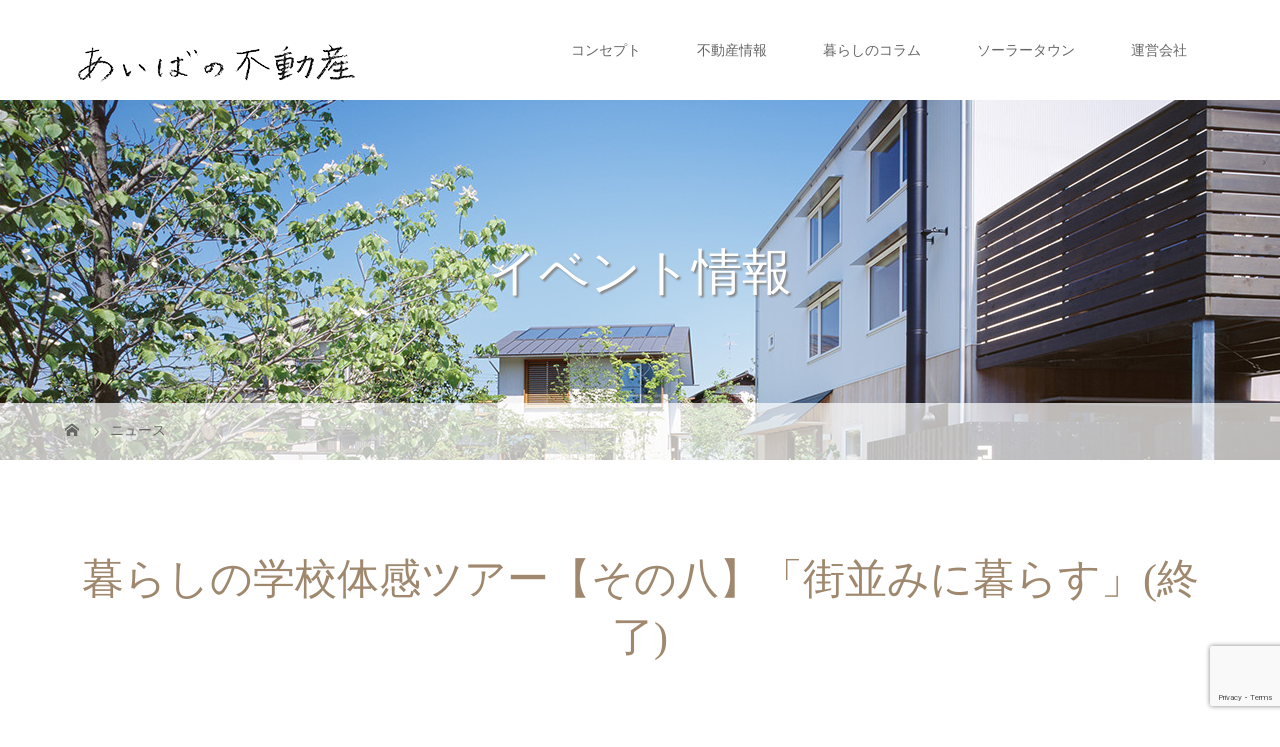

--- FILE ---
content_type: text/html; charset=UTF-8
request_url: https://aiba-fudousan.jp/news/226%EF%BC%88%E6%97%A5%EF%BC%89%E6%9A%AE%E3%82%89%E3%81%97%E3%81%AE%E5%AD%A6%E6%A0%A1%E4%BD%93%E6%84%9F%E3%83%84%E3%82%A2%E3%83%BC%E3%80%90%E3%81%9D%E3%81%AE%E5%85%AB%E3%80%91%E3%80%8C%E8%A1%97/
body_size: 10121
content:
<!DOCTYPE html>
<html class="pc" dir="ltr" lang="ja">
<head prefix="og: http://ogp.me/ns# fb: http://ogp.me/ns/fb#">
<meta charset="UTF-8">
<meta name="description" content="日付　2月26日（日）時間　10:00-15:00会場　ソーラータウン多摩湖町…東京都東村山市（ご予約の際に詳しい案内図をお送りします）参加費：無料＊お車でご来場の方は事前のお知らせください。">
<meta name="viewport" content="width=device-width">
<meta property="og:type" content="article" />
<meta property="og:url" content="https://aiba-fudousan.jp/news/226%EF%BC%88%E6%97%A5%EF%BC%89%E6%9A%AE%E3%82%89%E3%81%97%E3%81%AE%E5%AD%A6%E6%A0%A1%E4%BD%93%E6%84%9F%E3%83%84%E3%82%A2%E3%83%BC%E3%80%90%E3%81%9D%E3%81%AE%E5%85%AB%E3%80%91%E3%80%8C%E8%A1%97/">
<meta property="og:title" content="暮らしの学校体感ツアー【その八】「街並みに暮らす」(終了)" />
<meta property="og:description" content="日付　2月26日（日）時間　10:00-15:00会場　ソーラータウン多摩湖町…東京都東村山市（ご予約の際に詳しい案内図をお送りします）参加費：無料＊お車でご来場の方は事前のお知らせください。" />
<meta property="og:site_name" content="あいばの不動産｜相羽建設株式会社" />
<meta property="og:image" content='https://aiba-fudousan.jp/wp-content/uploads/2017/02/5.jpg'>
<meta property="og:image:secure_url" content="https://aiba-fudousan.jp/wp-content/uploads/2017/02/5.jpg" /> 
<meta property="og:image:width" content="2534" /> 
<meta property="og:image:height" content="1860" />
<meta property="fb:admins" content="143760939005560" />
<meta name="twitter:card" content="summary" />
<meta name="twitter:site" content="@yuhoitoh" />
<meta name="twitter:creator" content="@yuhoitoh" />
<meta name="twitter:title" content="暮らしの学校体感ツアー【その八】「街並みに暮らす」(終了)" />
<meta name="twitter:description" content="日付　2月26日（日）時間　10:00-15:00会場　ソーラータウン多摩湖町…東京都東村山市（ご予約の際に詳しい案内図をお送りします）参加費：無料＊お車でご来場の方は事前のお知らせください。" />
<meta name="twitter:image:src" content='https://aiba-fudousan.jp/wp-content/uploads/2017/02/5.jpg' />

<!--[if lt IE 9]>
<script src="https://aiba-fudousan.jp/wp-content/themes/story_tcd041/js/html5.js"></script>
<![endif]-->
<link rel="shortcut icon" href="http://aiba-fudousan.sakura.ne.jp/fudousan_wp/wp-content/uploads/tcd-w/aibafudousan_icon.png">

		<!-- All in One SEO 4.3.9 - aioseo.com -->
		<title>暮らしの学校体感ツアー【その八】「街並みに暮らす」(終了) | あいばの不動産｜相羽建設株式会社</title>
		<meta name="description" content="日付 2月26日（日） 時間 10:00-15:00 会場 ソーラータウン多摩湖町…東京都東村山市（ご予約の際" />
		<meta name="robots" content="max-snippet:-1, max-image-preview:large, max-video-preview:-1" />
		<meta name="google-site-verification" content="tHxyokOOhrxNzYxWqIj3LPwxH9Dc8cGBYSrGjchN9qw" />
		<link rel="canonical" href="https://aiba-fudousan.jp/news/226%ef%bc%88%e6%97%a5%ef%bc%89%e6%9a%ae%e3%82%89%e3%81%97%e3%81%ae%e5%ad%a6%e6%a0%a1%e4%bd%93%e6%84%9f%e3%83%84%e3%82%a2%e3%83%bc%e3%80%90%e3%81%9d%e3%81%ae%e5%85%ab%e3%80%91%e3%80%8c%e8%a1%97/" />
		<meta name="generator" content="All in One SEO (AIOSEO) 4.3.9" />

		<!-- Global site tag (gtag.js) - Google Analytics -->
<script async src="https://www.googletagmanager.com/gtag/js?id=UA-92251138-1"></script>
<script>
 window.dataLayer = window.dataLayer || [];
 function gtag(){dataLayer.push(arguments);}
 gtag('js', new Date());

 gtag('config', 'UA-92251138-1');
</script>
		<script type="application/ld+json" class="aioseo-schema">
			{"@context":"https:\/\/schema.org","@graph":[{"@type":"BreadcrumbList","@id":"https:\/\/aiba-fudousan.jp\/news\/226%ef%bc%88%e6%97%a5%ef%bc%89%e6%9a%ae%e3%82%89%e3%81%97%e3%81%ae%e5%ad%a6%e6%a0%a1%e4%bd%93%e6%84%9f%e3%83%84%e3%82%a2%e3%83%bc%e3%80%90%e3%81%9d%e3%81%ae%e5%85%ab%e3%80%91%e3%80%8c%e8%a1%97\/#breadcrumblist","itemListElement":[{"@type":"ListItem","@id":"https:\/\/aiba-fudousan.jp\/#listItem","position":1,"item":{"@type":"WebPage","@id":"https:\/\/aiba-fudousan.jp\/","name":"\u30db\u30fc\u30e0","description":"\u307e\u3061\u3065\u304f\u308a\u3001\u3072\u3068\u3064\u306a\u304e\u3002","url":"https:\/\/aiba-fudousan.jp\/"},"nextItem":"https:\/\/aiba-fudousan.jp\/news\/226%ef%bc%88%e6%97%a5%ef%bc%89%e6%9a%ae%e3%82%89%e3%81%97%e3%81%ae%e5%ad%a6%e6%a0%a1%e4%bd%93%e6%84%9f%e3%83%84%e3%82%a2%e3%83%bc%e3%80%90%e3%81%9d%e3%81%ae%e5%85%ab%e3%80%91%e3%80%8c%e8%a1%97\/#listItem"},{"@type":"ListItem","@id":"https:\/\/aiba-fudousan.jp\/news\/226%ef%bc%88%e6%97%a5%ef%bc%89%e6%9a%ae%e3%82%89%e3%81%97%e3%81%ae%e5%ad%a6%e6%a0%a1%e4%bd%93%e6%84%9f%e3%83%84%e3%82%a2%e3%83%bc%e3%80%90%e3%81%9d%e3%81%ae%e5%85%ab%e3%80%91%e3%80%8c%e8%a1%97\/#listItem","position":2,"item":{"@type":"WebPage","@id":"https:\/\/aiba-fudousan.jp\/news\/226%ef%bc%88%e6%97%a5%ef%bc%89%e6%9a%ae%e3%82%89%e3%81%97%e3%81%ae%e5%ad%a6%e6%a0%a1%e4%bd%93%e6%84%9f%e3%83%84%e3%82%a2%e3%83%bc%e3%80%90%e3%81%9d%e3%81%ae%e5%85%ab%e3%80%91%e3%80%8c%e8%a1%97\/","name":"\u66ae\u3089\u3057\u306e\u5b66\u6821\u4f53\u611f\u30c4\u30a2\u30fc\u3010\u305d\u306e\u516b\u3011\u300c\u8857\u4e26\u307f\u306b\u66ae\u3089\u3059\u300d(\u7d42\u4e86)","description":"\u65e5\u4ed8 2\u670826\u65e5\uff08\u65e5\uff09 \u6642\u9593 10:00-15:00 \u4f1a\u5834 \u30bd\u30fc\u30e9\u30fc\u30bf\u30a6\u30f3\u591a\u6469\u6e56\u753a\u2026\u6771\u4eac\u90fd\u6771\u6751\u5c71\u5e02\uff08\u3054\u4e88\u7d04\u306e\u969b","url":"https:\/\/aiba-fudousan.jp\/news\/226%ef%bc%88%e6%97%a5%ef%bc%89%e6%9a%ae%e3%82%89%e3%81%97%e3%81%ae%e5%ad%a6%e6%a0%a1%e4%bd%93%e6%84%9f%e3%83%84%e3%82%a2%e3%83%bc%e3%80%90%e3%81%9d%e3%81%ae%e5%85%ab%e3%80%91%e3%80%8c%e8%a1%97\/"},"previousItem":"https:\/\/aiba-fudousan.jp\/#listItem"}]},{"@type":"Organization","@id":"https:\/\/aiba-fudousan.jp\/#organization","name":"\u3042\u3044\u3070\u306e\u4e0d\u52d5\u7523\uff5c\u76f8\u7fbd\u5efa\u8a2d\u682a\u5f0f\u4f1a\u793e","url":"https:\/\/aiba-fudousan.jp\/"},{"@type":"Person","@id":"https:\/\/aiba-fudousan.jp\/author\/fudousan-master\/#author","url":"https:\/\/aiba-fudousan.jp\/author\/fudousan-master\/","name":"fudousan-master","image":{"@type":"ImageObject","@id":"https:\/\/aiba-fudousan.jp\/news\/226%ef%bc%88%e6%97%a5%ef%bc%89%e6%9a%ae%e3%82%89%e3%81%97%e3%81%ae%e5%ad%a6%e6%a0%a1%e4%bd%93%e6%84%9f%e3%83%84%e3%82%a2%e3%83%bc%e3%80%90%e3%81%9d%e3%81%ae%e5%85%ab%e3%80%91%e3%80%8c%e8%a1%97\/#authorImage","url":"https:\/\/secure.gravatar.com\/avatar\/447e189c422dca7df52030b06e67c035?s=96&d=mm&r=g","width":96,"height":96,"caption":"fudousan-master"}},{"@type":"WebPage","@id":"https:\/\/aiba-fudousan.jp\/news\/226%ef%bc%88%e6%97%a5%ef%bc%89%e6%9a%ae%e3%82%89%e3%81%97%e3%81%ae%e5%ad%a6%e6%a0%a1%e4%bd%93%e6%84%9f%e3%83%84%e3%82%a2%e3%83%bc%e3%80%90%e3%81%9d%e3%81%ae%e5%85%ab%e3%80%91%e3%80%8c%e8%a1%97\/#webpage","url":"https:\/\/aiba-fudousan.jp\/news\/226%ef%bc%88%e6%97%a5%ef%bc%89%e6%9a%ae%e3%82%89%e3%81%97%e3%81%ae%e5%ad%a6%e6%a0%a1%e4%bd%93%e6%84%9f%e3%83%84%e3%82%a2%e3%83%bc%e3%80%90%e3%81%9d%e3%81%ae%e5%85%ab%e3%80%91%e3%80%8c%e8%a1%97\/","name":"\u66ae\u3089\u3057\u306e\u5b66\u6821\u4f53\u611f\u30c4\u30a2\u30fc\u3010\u305d\u306e\u516b\u3011\u300c\u8857\u4e26\u307f\u306b\u66ae\u3089\u3059\u300d(\u7d42\u4e86) | \u3042\u3044\u3070\u306e\u4e0d\u52d5\u7523\uff5c\u76f8\u7fbd\u5efa\u8a2d\u682a\u5f0f\u4f1a\u793e","description":"\u65e5\u4ed8 2\u670826\u65e5\uff08\u65e5\uff09 \u6642\u9593 10:00-15:00 \u4f1a\u5834 \u30bd\u30fc\u30e9\u30fc\u30bf\u30a6\u30f3\u591a\u6469\u6e56\u753a\u2026\u6771\u4eac\u90fd\u6771\u6751\u5c71\u5e02\uff08\u3054\u4e88\u7d04\u306e\u969b","inLanguage":"ja","isPartOf":{"@id":"https:\/\/aiba-fudousan.jp\/#website"},"breadcrumb":{"@id":"https:\/\/aiba-fudousan.jp\/news\/226%ef%bc%88%e6%97%a5%ef%bc%89%e6%9a%ae%e3%82%89%e3%81%97%e3%81%ae%e5%ad%a6%e6%a0%a1%e4%bd%93%e6%84%9f%e3%83%84%e3%82%a2%e3%83%bc%e3%80%90%e3%81%9d%e3%81%ae%e5%85%ab%e3%80%91%e3%80%8c%e8%a1%97\/#breadcrumblist"},"author":{"@id":"https:\/\/aiba-fudousan.jp\/author\/fudousan-master\/#author"},"creator":{"@id":"https:\/\/aiba-fudousan.jp\/author\/fudousan-master\/#author"},"image":{"@type":"ImageObject","url":"https:\/\/aiba-fudousan.jp\/wp-content\/uploads\/2017\/02\/5.jpg","@id":"https:\/\/aiba-fudousan.jp\/#mainImage","width":2534,"height":1860,"caption":"\u30bd\u30fc\u30e9\u30fc\u30bf\u30a6\u30f3\u591a\u6469\u6e56\u753a"},"primaryImageOfPage":{"@id":"https:\/\/aiba-fudousan.jp\/news\/226%ef%bc%88%e6%97%a5%ef%bc%89%e6%9a%ae%e3%82%89%e3%81%97%e3%81%ae%e5%ad%a6%e6%a0%a1%e4%bd%93%e6%84%9f%e3%83%84%e3%82%a2%e3%83%bc%e3%80%90%e3%81%9d%e3%81%ae%e5%85%ab%e3%80%91%e3%80%8c%e8%a1%97\/#mainImage"},"datePublished":"2017-02-20T13:54:54+09:00","dateModified":"2017-03-01T01:34:53+09:00"},{"@type":"WebSite","@id":"https:\/\/aiba-fudousan.jp\/#website","url":"https:\/\/aiba-fudousan.jp\/","name":"\u3042\u3044\u3070\u306e\u4e0d\u52d5\u7523\uff5c\u76f8\u7fbd\u5efa\u8a2d\u682a\u5f0f\u4f1a\u793e","description":"\u307e\u3061\u3065\u304f\u308a\u3001\u3072\u3068\u3064\u306a\u304e\u3002","inLanguage":"ja","publisher":{"@id":"https:\/\/aiba-fudousan.jp\/#organization"}}]}
		</script>
		<!-- All in One SEO -->

<link rel='dns-prefetch' href='//webfonts.sakura.ne.jp' />
<link rel='dns-prefetch' href='//www.google.com' />
<link rel='dns-prefetch' href='//s.w.org' />
<link rel='dns-prefetch' href='//www.googletagmanager.com' />
		<!-- This site uses the Google Analytics by MonsterInsights plugin v8.16 - Using Analytics tracking - https://www.monsterinsights.com/ -->
		<!-- Note: MonsterInsights is not currently configured on this site. The site owner needs to authenticate with Google Analytics in the MonsterInsights settings panel. -->
					<!-- No UA code set -->
				<!-- / Google Analytics by MonsterInsights -->
				<script type="text/javascript">
			window._wpemojiSettings = {"baseUrl":"https:\/\/s.w.org\/images\/core\/emoji\/13.1.0\/72x72\/","ext":".png","svgUrl":"https:\/\/s.w.org\/images\/core\/emoji\/13.1.0\/svg\/","svgExt":".svg","source":{"concatemoji":"https:\/\/aiba-fudousan.jp\/wp-includes\/js\/wp-emoji-release.min.js?ver=5.8.12"}};
			!function(e,a,t){var n,r,o,i=a.createElement("canvas"),p=i.getContext&&i.getContext("2d");function s(e,t){var a=String.fromCharCode;p.clearRect(0,0,i.width,i.height),p.fillText(a.apply(this,e),0,0);e=i.toDataURL();return p.clearRect(0,0,i.width,i.height),p.fillText(a.apply(this,t),0,0),e===i.toDataURL()}function c(e){var t=a.createElement("script");t.src=e,t.defer=t.type="text/javascript",a.getElementsByTagName("head")[0].appendChild(t)}for(o=Array("flag","emoji"),t.supports={everything:!0,everythingExceptFlag:!0},r=0;r<o.length;r++)t.supports[o[r]]=function(e){if(!p||!p.fillText)return!1;switch(p.textBaseline="top",p.font="600 32px Arial",e){case"flag":return s([127987,65039,8205,9895,65039],[127987,65039,8203,9895,65039])?!1:!s([55356,56826,55356,56819],[55356,56826,8203,55356,56819])&&!s([55356,57332,56128,56423,56128,56418,56128,56421,56128,56430,56128,56423,56128,56447],[55356,57332,8203,56128,56423,8203,56128,56418,8203,56128,56421,8203,56128,56430,8203,56128,56423,8203,56128,56447]);case"emoji":return!s([10084,65039,8205,55357,56613],[10084,65039,8203,55357,56613])}return!1}(o[r]),t.supports.everything=t.supports.everything&&t.supports[o[r]],"flag"!==o[r]&&(t.supports.everythingExceptFlag=t.supports.everythingExceptFlag&&t.supports[o[r]]);t.supports.everythingExceptFlag=t.supports.everythingExceptFlag&&!t.supports.flag,t.DOMReady=!1,t.readyCallback=function(){t.DOMReady=!0},t.supports.everything||(n=function(){t.readyCallback()},a.addEventListener?(a.addEventListener("DOMContentLoaded",n,!1),e.addEventListener("load",n,!1)):(e.attachEvent("onload",n),a.attachEvent("onreadystatechange",function(){"complete"===a.readyState&&t.readyCallback()})),(n=t.source||{}).concatemoji?c(n.concatemoji):n.wpemoji&&n.twemoji&&(c(n.twemoji),c(n.wpemoji)))}(window,document,window._wpemojiSettings);
		</script>
		<style type="text/css">
img.wp-smiley,
img.emoji {
	display: inline !important;
	border: none !important;
	box-shadow: none !important;
	height: 1em !important;
	width: 1em !important;
	margin: 0 .07em !important;
	vertical-align: -0.1em !important;
	background: none !important;
	padding: 0 !important;
}
</style>
	<link rel='stylesheet' id='wp-block-library-css'  href='https://aiba-fudousan.jp/wp-includes/css/dist/block-library/style.min.css?ver=5.8.12' type='text/css' media='all' />
<link rel='stylesheet' id='contact-form-7-css'  href='https://aiba-fudousan.jp/wp-content/plugins/contact-form-7/includes/css/styles.css?ver=5.4.2' type='text/css' media='all' />
<link rel='stylesheet' id='story-slick-css'  href='https://aiba-fudousan.jp/wp-content/themes/story_tcd041/css/slick.css?ver=5.8.12' type='text/css' media='all' />
<link rel='stylesheet' id='story-slick-theme-css'  href='https://aiba-fudousan.jp/wp-content/themes/story_tcd041/css/slick-theme.css?ver=5.8.12' type='text/css' media='all' />
<link rel='stylesheet' id='story-style-css'  href='https://aiba-fudousan.jp/wp-content/themes/story_tcd041/style.css?ver=1.6' type='text/css' media='all' />
<link rel='stylesheet' id='story-responsive-css'  href='https://aiba-fudousan.jp/wp-content/themes/story_tcd041/responsive.css?ver=1.6' type='text/css' media='all' />
<link rel='stylesheet' id='story-footer-bar-css'  href='https://aiba-fudousan.jp/wp-content/themes/story_tcd041/css/footer-bar.css?ver=1.6' type='text/css' media='all' />
<script type='text/javascript' src='https://aiba-fudousan.jp/wp-includes/js/jquery/jquery.min.js?ver=3.6.0' id='jquery-core-js'></script>
<script type='text/javascript' src='https://aiba-fudousan.jp/wp-includes/js/jquery/jquery-migrate.min.js?ver=3.3.2' id='jquery-migrate-js'></script>
<script type='text/javascript' src='//webfonts.sakura.ne.jp/js/sakurav3.js?fadein=0&#038;ver=3.1.0' id='typesquare_std-js'></script>
<script type='text/javascript' src='https://aiba-fudousan.jp/wp-content/themes/story_tcd041/js/slick.min.js?ver=1.6' id='story-slick-js'></script>
<script type='text/javascript' src='https://aiba-fudousan.jp/wp-content/themes/story_tcd041/js/functions.js?ver=1.6' id='story-script-js'></script>
<script type='text/javascript' src='https://aiba-fudousan.jp/wp-content/themes/story_tcd041/js/responsive.js?ver=1.6' id='story-responsive-js'></script>
<link rel="https://api.w.org/" href="https://aiba-fudousan.jp/wp-json/" /><link rel="EditURI" type="application/rsd+xml" title="RSD" href="https://aiba-fudousan.jp/xmlrpc.php?rsd" />
<link rel="wlwmanifest" type="application/wlwmanifest+xml" href="https://aiba-fudousan.jp/wp-includes/wlwmanifest.xml" /> 
<meta name="generator" content="WordPress 5.8.12" />
<link rel='shortlink' href='https://aiba-fudousan.jp/?p=458' />
<link rel="alternate" type="application/json+oembed" href="https://aiba-fudousan.jp/wp-json/oembed/1.0/embed?url=https%3A%2F%2Faiba-fudousan.jp%2Fnews%2F226%25ef%25bc%2588%25e6%2597%25a5%25ef%25bc%2589%25e6%259a%25ae%25e3%2582%2589%25e3%2581%2597%25e3%2581%25ae%25e5%25ad%25a6%25e6%25a0%25a1%25e4%25bd%2593%25e6%2584%259f%25e3%2583%2584%25e3%2582%25a2%25e3%2583%25bc%25e3%2580%2590%25e3%2581%259d%25e3%2581%25ae%25e5%2585%25ab%25e3%2580%2591%25e3%2580%258c%25e8%25a1%2597%2F" />
<link rel="alternate" type="text/xml+oembed" href="https://aiba-fudousan.jp/wp-json/oembed/1.0/embed?url=https%3A%2F%2Faiba-fudousan.jp%2Fnews%2F226%25ef%25bc%2588%25e6%2597%25a5%25ef%25bc%2589%25e6%259a%25ae%25e3%2582%2589%25e3%2581%2597%25e3%2581%25ae%25e5%25ad%25a6%25e6%25a0%25a1%25e4%25bd%2593%25e6%2584%259f%25e3%2583%2584%25e3%2582%25a2%25e3%2583%25bc%25e3%2580%2590%25e3%2581%259d%25e3%2581%25ae%25e5%2585%25ab%25e3%2580%2591%25e3%2580%258c%25e8%25a1%2597%2F&#038;format=xml" />
<meta name="generator" content="Site Kit by Google 1.103.0" /><style type="text/css">.recentcomments a{display:inline !important;padding:0 !important;margin:0 !important;}</style><style type="text/css">

</style>

<!-- Google タグ マネージャー スニペット (Site Kit が追加) -->
<script type="text/javascript">
			( function( w, d, s, l, i ) {
				w[l] = w[l] || [];
				w[l].push( {'gtm.start': new Date().getTime(), event: 'gtm.js'} );
				var f = d.getElementsByTagName( s )[0],
					j = d.createElement( s ), dl = l != 'dataLayer' ? '&l=' + l : '';
				j.async = true;
				j.src = 'https://www.googletagmanager.com/gtm.js?id=' + i + dl;
				f.parentNode.insertBefore( j, f );
			} )( window, document, 'script', 'dataLayer', 'GTM-MR6NPRR' );
			
</script>

<!-- (ここまで) Google タグ マネージャー スニペット (Site Kit が追加) -->
<link rel="icon" href="https://aiba-fudousan.jp/wp-content/uploads/2018/02/cropped-aibafudousan_logo_squer-32x32.jpg" sizes="32x32" />
<link rel="icon" href="https://aiba-fudousan.jp/wp-content/uploads/2018/02/cropped-aibafudousan_logo_squer-192x192.jpg" sizes="192x192" />
<link rel="apple-touch-icon" href="https://aiba-fudousan.jp/wp-content/uploads/2018/02/cropped-aibafudousan_logo_squer-180x180.jpg" />
<meta name="msapplication-TileImage" content="https://aiba-fudousan.jp/wp-content/uploads/2018/02/cropped-aibafudousan_logo_squer-270x270.jpg" />
<style>
.content02-button:hover, .button a:hover, .global-nav .sub-menu a:hover, .content02-button:hover, .footer-bar01, .copyright, .nav-links02-previous a, .nav-links02-next a, .pagetop a, #submit_comment:hover, .page-links a:hover, .page-links > span, .pw_form input[type="submit"]:hover, .post-password-form input[type="submit"]:hover { 
	background: #9F886E; 
}
.pb_slider .slick-prev:active, .pb_slider .slick-prev:focus, .pb_slider .slick-prev:hover {
	background: #9F886E url(https://aiba-fudousan.jp/wp-content/themes/story_tcd041/pagebuilder/assets/img/slider_arrow1.png) no-repeat 23px; 
}
.pb_slider .slick-next:active, .pb_slider .slick-next:focus, .pb_slider .slick-next:hover {
	background: #9F886E url(https://aiba-fudousan.jp/wp-content/themes/story_tcd041/pagebuilder/assets/img/slider_arrow2.png) no-repeat 25px 23px; 
}
#comment_textarea textarea:focus, #guest_info input:focus, #comment_textarea textarea:focus { 
	border: 1px solid #9F886E; 
}
.archive-title, .article01-title a, .article02-title a, .article03-title, .article03-category-item:hover, .article05-category-item:hover, .article04-title, .article05-title, .article06-title, .article06-category-item:hover, .column-layout01-title, .column-layout01-title, .column-layout02-title, .column-layout03-title, .column-layout04-title, .column-layout05-title, .column-layout02-title, .column-layout03-title, .column-layout04-title, .column-layout05-title, .content01-title, .content02-button, .content03-title, .content04-title, .footer-gallery-title, .global-nav a:hover,  .global-nav .current-menu-item > a, .headline-primary, .nav-links01-previous a:hover, .nav-links01-next a:hover, .post-title, .styled-post-list1-title:hover, .top-slider-content-inner:after, .breadcrumb a:hover, .article07-title, .post-category a:hover, .post-meta-box a:hover, .post-content a, .color_headline {
color: #9F886E;
}
.content02, .gallery01 .slick-arrow:hover, .global-nav .sub-menu a, .headline-bar, .nav-links02-next a:hover, .nav-links02-previous a:hover, .pagetop a:hover, .top-slider-nav li.active a, .top-slider-nav li:hover a {
background: #C5B8A8;
}
.social-nav-item a:hover:before {
color: #C5B8A8;
}
.article01-title a:hover, .article02-title a:hover, .article03 a:hover .article03-title, .article04 a:hover .article04-title, .article07 a:hover .article07-title, .post-content a:hover, .headline-link:hover {
	color: #73604A;
}
@media only screen and (max-width: 991px) {
	.copyright {
		background: #9F886E;
	}
}
@media only screen and (max-width: 1200px) {
	.global-nav a, .global-nav a:hover {
		background: #C5B8A8;
	}
	.global-nav .sub-menu a {
		background: #9F886E;
	}
}
.headline-font-type {
font-family: "Times New Roman", "游明朝", "Yu Mincho", "游明朝体", "YuMincho", "ヒラギノ明朝 Pro W3", "Hiragino Mincho Pro", "HiraMinProN-W3", "HGS明朝E", "ＭＳ Ｐ明朝", "MS PMincho", serif; font-weight: 500;
}
a:hover .thumbnail01 img, .thumbnail01 img:hover {
	-moz-transform: scale(1.2); -ms-transform: scale(1.2); -o-transform: scale(1.2); -webkit-transform: scale(1.2); transform: scale(1.2); }
.global-nav > ul > li > a {
color: #666666;
}
.article06 a:hover:before {
background: rgba(255, 255, 255, 0.9);
}
.footer-nav-wrapper:before {
background-color: rgba(159, 136, 110, 0.8);
}
</style>
</head>
<body class="news-template-default single single-news postid-458 font-type2">
<header class="header">
	<div class="header-bar header-bar-fixed" style="background-color: #FFFFFF; color: #666666;">
		<div class="header-bar-inner inner">
			<div class="logo logo-image"><a href="https://aiba-fudousan.jp/" data-label="あいばの不動産｜相羽建設株式会社"><img class="h_logo" src="https://aiba-fudousan.jp/wp-content/uploads/2016/12/aiba-fudousan_hand_g_編集m.png" alt="あいばの不動産｜相羽建設株式会社"></a></div>
			<a href="#" id="global-nav-button" class="global-nav-button"></a>
			<nav id="global-nav" class="global-nav"><ul id="menu-%e3%81%82%e3%81%84%e3%81%b0%e3%81%ae%e4%b8%8d%e5%8b%95%e7%94%a3%e3%83%a1%e3%83%8b%e3%83%a5%e3%83%bc" class="menu"><li id="menu-item-28" class="menu-item menu-item-type-post_type menu-item-object-page menu-item-28"><a href="https://aiba-fudousan.jp/concept/"><span></span>コンセプト</a></li>
<li id="menu-item-21" class="menu-item menu-item-type-taxonomy menu-item-object-category menu-item-has-children menu-item-21"><a href="https://aiba-fudousan.jp/category/estate/"><span></span>不動産情報</a>
<ul class="sub-menu">
	<li id="menu-item-23" class="menu-item menu-item-type-taxonomy menu-item-object-category menu-item-23"><a href="https://aiba-fudousan.jp/category/estate/tateuri/"><span></span>建売物件</a></li>
	<li id="menu-item-22" class="menu-item menu-item-type-taxonomy menu-item-object-category menu-item-22"><a href="https://aiba-fudousan.jp/category/estate/land/"><span></span>土地情報</a></li>
	<li id="menu-item-2050" class="menu-item menu-item-type-taxonomy menu-item-object-category menu-item-2050"><a href="https://aiba-fudousan.jp/category/estate/chukai/"><span></span>仲介物件</a></li>
	<li id="menu-item-2907" class="menu-item menu-item-type-taxonomy menu-item-object-category menu-item-2907"><a href="https://aiba-fudousan.jp/category/estate/%e6%88%b8%e5%bb%ba%e5%86%8d%e7%94%9f/"><span></span>戸建再生</a></li>
	<li id="menu-item-24" class="menu-item menu-item-type-taxonomy menu-item-object-category menu-item-24"><a href="https://aiba-fudousan.jp/category/estate/dan-chi/"><span></span>団地再生</a></li>
	<li id="menu-item-3592" class="menu-item menu-item-type-taxonomy menu-item-object-category menu-item-3592"><a href="https://aiba-fudousan.jp/category/estate/chintai/"><span></span>賃貸住宅</a></li>
	<li id="menu-item-20" class="menu-item menu-item-type-taxonomy menu-item-object-category menu-item-20"><a href="https://aiba-fudousan.jp/category/questions-and-answers/"><span></span>不動産Q&amp;A</a></li>
</ul>
</li>
<li id="menu-item-52" class="menu-item menu-item-type-taxonomy menu-item-object-category menu-item-52"><a href="https://aiba-fudousan.jp/category/%e6%9a%ae%e3%82%89%e3%81%97%e3%81%ae%e3%82%b3%e3%83%a9%e3%83%a0/"><span></span>暮らしのコラム</a></li>
<li id="menu-item-74" class="menu-item menu-item-type-post_type menu-item-object-page menu-item-74"><a href="https://aiba-fudousan.jp/solartown/"><span></span>ソーラータウン</a></li>
<li id="menu-item-244" class="menu-item menu-item-type-post_type menu-item-object-page menu-item-has-children menu-item-244"><a href="https://aiba-fudousan.jp/about/"><span></span>運営会社</a>
<ul class="sub-menu">
	<li id="menu-item-191" class="menu-item menu-item-type-post_type menu-item-object-page menu-item-191"><a href="https://aiba-fudousan.jp/contact/"><span></span>お問合せ</a></li>
</ul>
</li>
</ul></nav>		</div>
	</div>
	<div class="signage" style="background-image: url(https://aiba-fudousan.jp/wp-content/uploads/2016/12/102cm.jpg);">
		<div class="signage-content" style="text-shadow: 2px 2px 2px #888888">
			<h1 class="signage-title headline-font-type" style="color: #FFFFFF; font-size: 50px;">イベント情報</h1>
			<p class="signage-title-sub" style="color: #FFFFFF; font-size: 16px;"></p>
		</div>
	</div>
	<div class="breadcrumb-wrapper">
		<ul class="breadcrumb inner" itemscope itemtype="http://schema.org/BreadcrumbList">
			<li class="home" itemprop="itemListElement" itemscope itemtype="http://schema.org/ListItem">
				<a href="https://aiba-fudousan.jp/" itemscope itemtype="http://schema.org/Thing" itemprop="item">
					<span itemprop="name">HOME</span>
				</a>
				<meta itemprop="position" content="1" />
			</li>
						<li itemprop="itemListElement" itemscope itemtype="http://schema.org/ListItem">
				<a href="https://aiba-fudousan.jp/news/" itemscope itemtype="http://schema.org/Thing" itemprop="item">
					<span itemprop="name">ニュース</span>
				</a>
				<meta itemprop="position" content="2" />
			</li>
					</ul>
	</div>
		
</header>
<div class="main">
	<div class="inner">
		<div class="post-header">
			<h1 class="post-title headline-font-type" style="font-size: 42px;">暮らしの学校体感ツアー【その八】「街並みに暮らす」(終了)</h1>
		</div>
		<div class="clearfix">
			<div class="primary fleft">
				<div class="single_share clearfix" id="single_share_top">
<div class="share-type2 share-top">
 
	<div class="sns mb45">
		<ul class="type2 clearfix">
		</ul>
	</div>
</div>
				</div>
				<p class="post-thumbnail">
<img width="2534" height="1860" src="https://aiba-fudousan.jp/wp-content/uploads/2017/02/5.jpg" class="attachment-post-thumbnail size-post-thumbnail wp-post-image" alt="" loading="lazy" srcset="https://aiba-fudousan.jp/wp-content/uploads/2017/02/5.jpg 2534w, https://aiba-fudousan.jp/wp-content/uploads/2017/02/5-300x220.jpg 300w, https://aiba-fudousan.jp/wp-content/uploads/2017/02/5-768x564.jpg 768w, https://aiba-fudousan.jp/wp-content/uploads/2017/02/5-1024x752.jpg 1024w" sizes="(max-width: 2534px) 100vw, 2534px" />				</p>
				<div class="post-content" style="font-size: 14px;">
<p><img loading="lazy" class="aligncenter size-large wp-image-466" src="http://aiba-fudousan.jp/wp-content/uploads/2017/02/IMG_3593-1024x683.jpg" alt="" width="1024" height="683" srcset="https://aiba-fudousan.jp/wp-content/uploads/2017/02/IMG_3593-1024x683.jpg 1024w, https://aiba-fudousan.jp/wp-content/uploads/2017/02/IMG_3593-300x200.jpg 300w, https://aiba-fudousan.jp/wp-content/uploads/2017/02/IMG_3593-768x512.jpg 768w" sizes="(max-width: 1024px) 100vw, 1024px" /></p>
<p>日付　2月26日（日）<br />
時間　10:00-15:00<br />
会場　ソーラータウン多摩湖町…東京都東村山市（ご予約の際に詳しい案内図をお送りします）<br />
参加費：無料<br />
＊お車でご来場の方は事前のお知らせください。<br />
＊予約制</p>
<p>完成して3年以上が経過したソーラータウン多摩湖町の暮らしぶりを見学して頂けます。<br />
午前、午後、それぞれ2軒の住んでいるお住まいを見学していただきます。<br />
見学後、設計に携わった2名の建築家のセミナーを合わせて行います。</p>
<p>お昼にはモデルハウスの薪ストーブで焼き上げたアツアツのピザを召し上がっていただけます！<br />
<img loading="lazy" class="aligncenter size-large wp-image-463" src="http://aiba-fudousan.jp/wp-content/uploads/2017/02/IMG_0949-1024x683.jpg" alt="" width="1024" height="683" srcset="https://aiba-fudousan.jp/wp-content/uploads/2017/02/IMG_0949-1024x683.jpg 1024w, https://aiba-fudousan.jp/wp-content/uploads/2017/02/IMG_0949-300x200.jpg 300w, https://aiba-fudousan.jp/wp-content/uploads/2017/02/IMG_0949-768x512.jpg 768w, https://aiba-fudousan.jp/wp-content/uploads/2017/02/IMG_0949.jpg 1920w" sizes="(max-width: 1024px) 100vw, 1024px" /></p>
<p>この町は定期借地権という手法を用いて開発しております。<br />
定期借地について詳しくお知りになりたい方も是非、ご参加ください。</p>
				</div>
				<div class="single_share clearfix" id="single_share_bottom">
<div class="share-type2 share-btm">
 
	<div class="sns mt10">
		<ul class="type2 clearfix">
			<li class="twitter">
				<a href="http://twitter.com/share?text=%E6%9A%AE%E3%82%89%E3%81%97%E3%81%AE%E5%AD%A6%E6%A0%A1%E4%BD%93%E6%84%9F%E3%83%84%E3%82%A2%E3%83%BC%E3%80%90%E3%81%9D%E3%81%AE%E5%85%AB%E3%80%91%E3%80%8C%E8%A1%97%E4%B8%A6%E3%81%BF%E3%81%AB%E6%9A%AE%E3%82%89%E3%81%99%E3%80%8D%28%E7%B5%82%E4%BA%86%29&url=https%3A%2F%2Faiba-fudousan.jp%2Fnews%2F226%25ef%25bc%2588%25e6%2597%25a5%25ef%25bc%2589%25e6%259a%25ae%25e3%2582%2589%25e3%2581%2597%25e3%2581%25ae%25e5%25ad%25a6%25e6%25a0%25a1%25e4%25bd%2593%25e6%2584%259f%25e3%2583%2584%25e3%2582%25a2%25e3%2583%25bc%25e3%2580%2590%25e3%2581%259d%25e3%2581%25ae%25e5%2585%25ab%25e3%2580%2591%25e3%2580%258c%25e8%25a1%2597%2F&via=&tw_p=tweetbutton&related=" onclick="javascript:window.open(this.href, '', 'menubar=no,toolbar=no,resizable=yes,scrollbars=yes,height=400,width=600');return false;"><i class="icon-twitter"></i><span class="ttl">Tweet</span><span class="share-count"></span></a>
			</li>
			<li class="facebook">
				<a href="//www.facebook.com/sharer/sharer.php?u=https://aiba-fudousan.jp/news/226%ef%bc%88%e6%97%a5%ef%bc%89%e6%9a%ae%e3%82%89%e3%81%97%e3%81%ae%e5%ad%a6%e6%a0%a1%e4%bd%93%e6%84%9f%e3%83%84%e3%82%a2%e3%83%bc%e3%80%90%e3%81%9d%e3%81%ae%e5%85%ab%e3%80%91%e3%80%8c%e8%a1%97/&amp;t=%E6%9A%AE%E3%82%89%E3%81%97%E3%81%AE%E5%AD%A6%E6%A0%A1%E4%BD%93%E6%84%9F%E3%83%84%E3%82%A2%E3%83%BC%E3%80%90%E3%81%9D%E3%81%AE%E5%85%AB%E3%80%91%E3%80%8C%E8%A1%97%E4%B8%A6%E3%81%BF%E3%81%AB%E6%9A%AE%E3%82%89%E3%81%99%E3%80%8D%28%E7%B5%82%E4%BA%86%29" class="facebook-btn-icon-link" target="blank" rel="nofollow"><i class="icon-facebook"></i><span class="ttl">Share</span><span class="share-count"></span></a>
			</li>
		</ul>
	</div>
</div>
				</div>
				<ul class="nav-links01 headline-font-type clearfix">
					<li class="nav-links01-previous">
						<a href="https://aiba-fudousan.jp/news/aiba%e5%ae%b6%e3%81%a5%e3%81%8f%e3%82%8a%e5%ad%a6%e6%a0%a1/">AIBA家づくり学校(終了)</a>
					</li>
					<li class="nav-links01-next">
						<a href="https://aiba-fudousan.jp/news/%e3%81%82%e3%81%84%e3%81%b0%e3%81%ae%e4%b8%8d%e5%8b%95%e7%94%a3%e7%9b%b8%e8%ab%87%e4%bc%9a/">3/4（土）あいばの不動産相談会(終了)</a>
					</a></li>
				</ul>
				<section>
					<article class="article07">
						<a href="https://aiba-fudousan.jp/news/23%ef%bc%88%e5%9c%9f%ef%bc%89%e9%a3%9f%e3%81%a8%e6%89%8b%e3%81%97%e3%81%94%e3%81%a8%e3%81%ae%e3%83%9e%e3%83%ab%e3%82%b7%e3%82%a7%e3%80%8c%e3%81%a4%e3%82%80%e3%81%98%e5%b8%82%e3%80%8d/">
						<div class="article07-thumbnail thumbnail01" href="https://aiba-fudousan.jp/news/23%ef%bc%88%e5%9c%9f%ef%bc%89%e9%a3%9f%e3%81%a8%e6%89%8b%e3%81%97%e3%81%94%e3%81%a8%e3%81%ae%e3%83%9e%e3%83%ab%e3%82%b7%e3%82%a7%e3%80%8c%e3%81%a4%e3%82%80%e3%81%98%e5%b8%82%e3%80%8d/">
<img width="450" height="290" src="https://aiba-fudousan.jp/wp-content/uploads/2016/12/つむじ市-450x290.jpg" class="attachment-size3 size-size3 wp-post-image" alt="" loading="lazy" />						</div>
						<div class="article07-content">
							<p class="article07-meta"><time class="article07-date" datetime="">2017.09.26</time></p>	
							<h4 class="article07-title">2/3（土）食と手しごとのマルシェ「つむじ市」</h4>
						</div>
						</a>
					</article>
					<article class="article07">
						<a href="https://aiba-fudousan.jp/news/217%ef%bc%88%e5%9c%9f%ef%bc%8918%ef%bc%88%e6%97%a5%ef%bc%89%e3%80%8c%e9%9f%b3%e6%a5%bd%e3%81%a8%e8%aa%ad%e6%9b%b8%e3%82%92%e6%a5%bd%e3%81%97%e3%82%80%e5%ae%b6%e3%80%8d%e5%ae%8c%e6%88%90%e8%a6%8b/">
						<div class="article07-thumbnail thumbnail01" href="https://aiba-fudousan.jp/news/217%ef%bc%88%e5%9c%9f%ef%bc%8918%ef%bc%88%e6%97%a5%ef%bc%89%e3%80%8c%e9%9f%b3%e6%a5%bd%e3%81%a8%e8%aa%ad%e6%9b%b8%e3%82%92%e6%a5%bd%e3%81%97%e3%82%80%e5%ae%b6%e3%80%8d%e5%ae%8c%e6%88%90%e8%a6%8b/">
<img width="450" height="290" src="https://aiba-fudousan.jp/wp-content/uploads/2017/09/名称未設定-7-450x290.jpg" class="attachment-size3 size-size3 wp-post-image" alt="" loading="lazy" />						</div>
						<div class="article07-content">
							<p class="article07-meta"><time class="article07-date" datetime="">2017.09.26</time></p>	
							<h4 class="article07-title">2/17（土）18（日）「音楽と読書を楽しむ家」完成見楽会</h4>
						</div>
						</a>
					</article>
					<article class="article07">
						<a href="https://aiba-fudousan.jp/news/217%ef%bc%88%e5%9c%9f%ef%bc%8918%ef%bc%88%e6%97%a5%ef%bc%89%e3%80%8c%e9%9d%92%e8%91%89%e7%94%ba%e3%81%ae%e5%ae%b6%e3%80%8d%e5%ae%8c%e6%88%90%e8%a6%8b%e6%a5%bd%e4%bc%9a/">
						<div class="article07-thumbnail thumbnail01" href="https://aiba-fudousan.jp/news/217%ef%bc%88%e5%9c%9f%ef%bc%8918%ef%bc%88%e6%97%a5%ef%bc%89%e3%80%8c%e9%9d%92%e8%91%89%e7%94%ba%e3%81%ae%e5%ae%b6%e3%80%8d%e5%ae%8c%e6%88%90%e8%a6%8b%e6%a5%bd%e4%bc%9a/">
<img width="450" height="290" src="https://aiba-fudousan.jp/wp-content/uploads/2018/01/名称未設定-7-450x290.jpg" class="attachment-size3 size-size3 wp-post-image" alt="" loading="lazy" />						</div>
						<div class="article07-content">
							<p class="article07-meta"><time class="article07-date" datetime="">2017.09.26</time></p>	
							<h4 class="article07-title">2/17（土）18（日）「青葉町の家」完成見楽会</h4>
						</div>
						</a>
					</article>
					<article class="article07">
						<a href="https://aiba-fudousan.jp/news/218%ef%bc%88%e6%97%a5%ef%bc%89%e3%81%82%e3%81%84%e3%81%b0%e3%81%ae%e5%ae%b6%e3%81%a5%e3%81%8f%e3%82%8a%e5%ad%a6%e6%a0%a1%e3%80%90%e3%81%af%e3%81%98%e3%82%81%e3%81%ae%e5%9f%ba%e6%9c%ac%e8%ac%9b/">
						<div class="article07-thumbnail thumbnail01" href="https://aiba-fudousan.jp/news/218%ef%bc%88%e6%97%a5%ef%bc%89%e3%81%82%e3%81%84%e3%81%b0%e3%81%ae%e5%ae%b6%e3%81%a5%e3%81%8f%e3%82%8a%e5%ad%a6%e6%a0%a1%e3%80%90%e3%81%af%e3%81%98%e3%82%81%e3%81%ae%e5%9f%ba%e6%9c%ac%e8%ac%9b/">
<img width="450" height="290" src="https://aiba-fudousan.jp/wp-content/uploads/2017/09/4-450x290.jpg" class="attachment-size3 size-size3 wp-post-image" alt="" loading="lazy" />						</div>
						<div class="article07-content">
							<p class="article07-meta"><time class="article07-date" datetime="">2017.09.26</time></p>	
							<h4 class="article07-title">2/18（日）あいばの家づくり学校【はじめの基本講座】</h4>
						</div>
						</a>
					</article>
					<article class="article07">
						<a href="https://aiba-fudousan.jp/news/225%ef%bc%88%e6%97%a5%ef%bc%89%e3%81%82%e3%81%84%e3%81%b0%e3%81%ae%e5%ae%b6%e3%81%a5%e3%81%8f%e3%82%8a%e5%ad%a6%e6%a0%a1%e3%80%90%e5%9c%9f%e5%9c%b0%e3%81%ae%e9%81%b8%e3%81%b3%e6%96%b9%e8%ac%9b/">
						<div class="article07-thumbnail thumbnail01" href="https://aiba-fudousan.jp/news/225%ef%bc%88%e6%97%a5%ef%bc%89%e3%81%82%e3%81%84%e3%81%b0%e3%81%ae%e5%ae%b6%e3%81%a5%e3%81%8f%e3%82%8a%e5%ad%a6%e6%a0%a1%e3%80%90%e5%9c%9f%e5%9c%b0%e3%81%ae%e9%81%b8%e3%81%b3%e6%96%b9%e8%ac%9b/">
<img width="450" height="290" src="https://aiba-fudousan.jp/wp-content/uploads/2017/09/4-450x290.jpg" class="attachment-size3 size-size3 wp-post-image" alt="" loading="lazy" />						</div>
						<div class="article07-content">
							<p class="article07-meta"><time class="article07-date" datetime="">2017.09.26</time></p>	
							<h4 class="article07-title">2/25（日）あいばの家づくり学校【土地の選び方講座】</h4>
						</div>
						</a>
					</article>
				</section>
		</div>
		<div class="secondary fright">
		</div>
	</div>
</div>
<footer class="footer">
	<section class="footer-gallery">
		<h2 class="footer-gallery-title headline-font-type" style="font-size: 40px;"></h2>
		<div class="footer-gallery-slider">
		</div>
	</section>
	<div class="footer-nav-wrapper" style="background-image: url(https://aiba-fudousan.jp/wp-content/uploads/2016/12/IMG_0727image_cm.jpg);">
		<div class="footer-nav inner">
			<div class="footer-nav-inner">
<div class="footer-widget clearfix widget_nav_menu" id="nav_menu-3">
<h3 class="footer-widget-title">あいばの不動産</h3><div class="menu-%e3%83%95%e3%83%83%e3%82%bf%e3%83%bc%ef%bc%91-container"><ul id="menu-%e3%83%95%e3%83%83%e3%82%bf%e3%83%bc%ef%bc%91" class="menu"><li id="menu-item-192" class="menu-item menu-item-type-post_type menu-item-object-page menu-item-home menu-item-192"><a href="https://aiba-fudousan.jp/">トップページ</a></li>
</ul></div></div>
<div class="footer-widget clearfix widget_nav_menu" id="nav_menu-4">
<h3 class="footer-widget-title">CONCEPT</h3><div class="menu-%e3%83%95%e3%83%83%e3%82%bf%e3%83%bc%ef%bc%93-container"><ul id="menu-%e3%83%95%e3%83%83%e3%82%bf%e3%83%bc%ef%bc%93" class="menu"><li id="menu-item-194" class="menu-item menu-item-type-post_type menu-item-object-page menu-item-194"><a href="https://aiba-fudousan.jp/concept/">コンセプト</a></li>
<li id="menu-item-202" class="menu-item menu-item-type-post_type menu-item-object-page menu-item-202"><a href="https://aiba-fudousan.jp/solartown/">ソーラータウン</a></li>
</ul></div></div>
<div class="footer-widget clearfix widget_nav_menu" id="nav_menu-5">
<h3 class="footer-widget-title">ESTATE</h3><div class="menu-%e3%83%95%e3%83%83%e3%82%bf%e3%83%bc%ef%bc%94-container"><ul id="menu-%e3%83%95%e3%83%83%e3%82%bf%e3%83%bc%ef%bc%94" class="menu"><li id="menu-item-195" class="menu-item menu-item-type-taxonomy menu-item-object-category menu-item-195"><a href="https://aiba-fudousan.jp/category/estate/">不動産情報</a></li>
<li id="menu-item-196" class="menu-item menu-item-type-taxonomy menu-item-object-category menu-item-196"><a href="https://aiba-fudousan.jp/category/estate/land/">土地情報</a></li>
<li id="menu-item-197" class="menu-item menu-item-type-taxonomy menu-item-object-category menu-item-197"><a href="https://aiba-fudousan.jp/category/estate/tateuri/">建売物件</a></li>
<li id="menu-item-198" class="menu-item menu-item-type-taxonomy menu-item-object-category menu-item-198"><a href="https://aiba-fudousan.jp/category/estate/dan-chi/">団地再生</a></li>
<li id="menu-item-200" class="menu-item menu-item-type-taxonomy menu-item-object-category menu-item-200"><a href="https://aiba-fudousan.jp/category/questions-and-answers/">不動産Q&#038;A</a></li>
</ul></div></div>
<div class="footer-widget clearfix widget_nav_menu" id="nav_menu-6">
<h3 class="footer-widget-title">COLUMN</h3><div class="menu-%e3%83%95%e3%83%83%e3%82%bf%e3%83%bc%ef%bc%95-container"><ul id="menu-%e3%83%95%e3%83%83%e3%82%bf%e3%83%bc%ef%bc%95" class="menu"><li id="menu-item-199" class="menu-item menu-item-type-taxonomy menu-item-object-category menu-item-199"><a href="https://aiba-fudousan.jp/category/%e6%9a%ae%e3%82%89%e3%81%97%e3%81%ae%e3%82%b3%e3%83%a9%e3%83%a0/">暮らしのコラム</a></li>
</ul></div></div>
<div class="footer-widget clearfix widget_nav_menu" id="nav_menu-7">
<h3 class="footer-widget-title">CONTACT</h3><div class="menu-%e3%83%95%e3%83%83%e3%82%bf%e3%83%bc%ef%bc%96-container"><ul id="menu-%e3%83%95%e3%83%83%e3%82%bf%e3%83%bc%ef%bc%96" class="menu"><li id="menu-item-201" class="menu-item menu-item-type-post_type menu-item-object-page menu-item-201"><a href="https://aiba-fudousan.jp/contact/">お問合せ</a></li>
</ul></div></div>
<div class="footer-widget clearfix widget_nav_menu" id="nav_menu-8">
<h3 class="footer-widget-title">ABOUT</h3><div class="menu-%e3%83%95%e3%83%83%e3%82%bf%e3%83%bc%ef%bc%97-container"><ul id="menu-%e3%83%95%e3%83%83%e3%82%bf%e3%83%bc%ef%bc%97" class="menu"><li id="menu-item-213" class="menu-item menu-item-type-post_type menu-item-object-page menu-item-213"><a href="https://aiba-fudousan.jp/about/">運営会社</a></li>
</ul></div></div>
			</div>
		</div>
	</div>
	<div class="footer-content inner">
		<div class="footer-logo footer-logo-image"><a href="https://aiba-fudousan.jp/"><img class="f_logo" src="https://aiba-fudousan.jp/wp-content/uploads/2016/12/aibafudousan_logo300.jpg" alt="あいばの不動産｜相羽建設株式会社"></a></div>
		<p class="align1">あいばの不動産<br />
運営：相羽建設株式会社<br />
〒189-0014　東京都東村山市本町2-22-11<br />
TEL:042-395-4181　FAX:042-393-9838</p>
	</div>
	<div class="footer-bar01">
		<div class="footer-bar01-inner">
			<ul class="social-nav">
				<li class="social-nav-twitter social-nav-item"><a href="https://www.facebook.com/aibaeco/" target="_blank"></a></li>
				<li class="social-nav-facebook social-nav-item"><a href="https://twitter.com/aibaeco" target="_blank"></a></li>
				<li class="social-nav-instagram  social-nav-item"><a href="https://www.instagram.com/aibaeco/" target="_blank"></a></li>
				<li class="social-nav-rss social-nav-item"><a href="https://aiba-fudousan.jp/feed/" target="_blank"></a></li>
			</ul>
			<p class="copyright"><small>Copyright &copy; あいばの不動産｜相羽建設株式会社. All rights reserved.</small></p>
			<div id="pagetop" class="pagetop">
				<a href="#"></a>
			</div>
		</div>
	</div>
</footer>
		<!-- Google タグ マネージャー (noscript) スニペット (Site Kit が追加) -->
		<noscript>
			<iframe src="https://www.googletagmanager.com/ns.html?id=GTM-MR6NPRR" height="0" width="0" style="display:none;visibility:hidden"></iframe>
		</noscript>
		<!-- (ここまで) Google タグ マネージャー (noscript) スニペット (Site Kit が追加) -->
		<script type='text/javascript' src='https://aiba-fudousan.jp/wp-includes/js/dist/vendor/regenerator-runtime.min.js?ver=0.13.7' id='regenerator-runtime-js'></script>
<script type='text/javascript' src='https://aiba-fudousan.jp/wp-includes/js/dist/vendor/wp-polyfill.min.js?ver=3.15.0' id='wp-polyfill-js'></script>
<script type='text/javascript' id='contact-form-7-js-extra'>
/* <![CDATA[ */
var wpcf7 = {"api":{"root":"https:\/\/aiba-fudousan.jp\/wp-json\/","namespace":"contact-form-7\/v1"}};
/* ]]> */
</script>
<script type='text/javascript' src='https://aiba-fudousan.jp/wp-content/plugins/contact-form-7/includes/js/index.js?ver=5.4.2' id='contact-form-7-js'></script>
<script type='text/javascript' src='https://aiba-fudousan.jp/wp-content/themes/story_tcd041/js/footer-bar.js?ver=1.6' id='story-footer-bar-js'></script>
<script type='text/javascript' src='https://www.google.com/recaptcha/api.js?render=6LeBCxccAAAAAGW0p9i84ZKLPn07qdA-ClNdfJxP&#038;ver=3.0' id='google-recaptcha-js'></script>
<script type='text/javascript' id='wpcf7-recaptcha-js-extra'>
/* <![CDATA[ */
var wpcf7_recaptcha = {"sitekey":"6LeBCxccAAAAAGW0p9i84ZKLPn07qdA-ClNdfJxP","actions":{"homepage":"homepage","contactform":"contactform"}};
/* ]]> */
</script>
<script type='text/javascript' src='https://aiba-fudousan.jp/wp-content/plugins/contact-form-7/modules/recaptcha/index.js?ver=5.4.2' id='wpcf7-recaptcha-js'></script>
<script type='text/javascript' src='https://aiba-fudousan.jp/wp-includes/js/wp-embed.min.js?ver=5.8.12' id='wp-embed-js'></script>
<script>
jQuery(function(){
jQuery(".footer-gallery-slider").slick({
 
		autoplay: true,
		draggable: true,
		infinite: true,
		arrows: false,
		slidesToShow: 4,
		responsive: [
    		{
     			breakpoint: 992,
      			settings: {
        			slidesToShow: 3
    			}
    		},
    		{
     			breakpoint: 768,
      			settings: {
        			slidesToShow: 2
      			}
    		}
  		]
	});
});
</script>

<!-- KASIKA TRACKING CODE -->
<script type="text/javascript" src="//panda.kasika.io/contact_conversion/?pid=B552C95502809202B93E2C4147C6754D"></script>
<script type="text/javascript" src="//panda.kasika.io/tracking_s/?pid=B552C95502809202B93E2C4147C6754D"></script>
<!-- KASIKA TRACKING CODE -->

</body>
</html>


--- FILE ---
content_type: text/html; charset=utf-8
request_url: https://www.google.com/recaptcha/api2/anchor?ar=1&k=6LeBCxccAAAAAGW0p9i84ZKLPn07qdA-ClNdfJxP&co=aHR0cHM6Ly9haWJhLWZ1ZG91c2FuLmpwOjQ0Mw..&hl=en&v=PoyoqOPhxBO7pBk68S4YbpHZ&size=invisible&anchor-ms=20000&execute-ms=30000&cb=q3dam7ex1ocb
body_size: 48623
content:
<!DOCTYPE HTML><html dir="ltr" lang="en"><head><meta http-equiv="Content-Type" content="text/html; charset=UTF-8">
<meta http-equiv="X-UA-Compatible" content="IE=edge">
<title>reCAPTCHA</title>
<style type="text/css">
/* cyrillic-ext */
@font-face {
  font-family: 'Roboto';
  font-style: normal;
  font-weight: 400;
  font-stretch: 100%;
  src: url(//fonts.gstatic.com/s/roboto/v48/KFO7CnqEu92Fr1ME7kSn66aGLdTylUAMa3GUBHMdazTgWw.woff2) format('woff2');
  unicode-range: U+0460-052F, U+1C80-1C8A, U+20B4, U+2DE0-2DFF, U+A640-A69F, U+FE2E-FE2F;
}
/* cyrillic */
@font-face {
  font-family: 'Roboto';
  font-style: normal;
  font-weight: 400;
  font-stretch: 100%;
  src: url(//fonts.gstatic.com/s/roboto/v48/KFO7CnqEu92Fr1ME7kSn66aGLdTylUAMa3iUBHMdazTgWw.woff2) format('woff2');
  unicode-range: U+0301, U+0400-045F, U+0490-0491, U+04B0-04B1, U+2116;
}
/* greek-ext */
@font-face {
  font-family: 'Roboto';
  font-style: normal;
  font-weight: 400;
  font-stretch: 100%;
  src: url(//fonts.gstatic.com/s/roboto/v48/KFO7CnqEu92Fr1ME7kSn66aGLdTylUAMa3CUBHMdazTgWw.woff2) format('woff2');
  unicode-range: U+1F00-1FFF;
}
/* greek */
@font-face {
  font-family: 'Roboto';
  font-style: normal;
  font-weight: 400;
  font-stretch: 100%;
  src: url(//fonts.gstatic.com/s/roboto/v48/KFO7CnqEu92Fr1ME7kSn66aGLdTylUAMa3-UBHMdazTgWw.woff2) format('woff2');
  unicode-range: U+0370-0377, U+037A-037F, U+0384-038A, U+038C, U+038E-03A1, U+03A3-03FF;
}
/* math */
@font-face {
  font-family: 'Roboto';
  font-style: normal;
  font-weight: 400;
  font-stretch: 100%;
  src: url(//fonts.gstatic.com/s/roboto/v48/KFO7CnqEu92Fr1ME7kSn66aGLdTylUAMawCUBHMdazTgWw.woff2) format('woff2');
  unicode-range: U+0302-0303, U+0305, U+0307-0308, U+0310, U+0312, U+0315, U+031A, U+0326-0327, U+032C, U+032F-0330, U+0332-0333, U+0338, U+033A, U+0346, U+034D, U+0391-03A1, U+03A3-03A9, U+03B1-03C9, U+03D1, U+03D5-03D6, U+03F0-03F1, U+03F4-03F5, U+2016-2017, U+2034-2038, U+203C, U+2040, U+2043, U+2047, U+2050, U+2057, U+205F, U+2070-2071, U+2074-208E, U+2090-209C, U+20D0-20DC, U+20E1, U+20E5-20EF, U+2100-2112, U+2114-2115, U+2117-2121, U+2123-214F, U+2190, U+2192, U+2194-21AE, U+21B0-21E5, U+21F1-21F2, U+21F4-2211, U+2213-2214, U+2216-22FF, U+2308-230B, U+2310, U+2319, U+231C-2321, U+2336-237A, U+237C, U+2395, U+239B-23B7, U+23D0, U+23DC-23E1, U+2474-2475, U+25AF, U+25B3, U+25B7, U+25BD, U+25C1, U+25CA, U+25CC, U+25FB, U+266D-266F, U+27C0-27FF, U+2900-2AFF, U+2B0E-2B11, U+2B30-2B4C, U+2BFE, U+3030, U+FF5B, U+FF5D, U+1D400-1D7FF, U+1EE00-1EEFF;
}
/* symbols */
@font-face {
  font-family: 'Roboto';
  font-style: normal;
  font-weight: 400;
  font-stretch: 100%;
  src: url(//fonts.gstatic.com/s/roboto/v48/KFO7CnqEu92Fr1ME7kSn66aGLdTylUAMaxKUBHMdazTgWw.woff2) format('woff2');
  unicode-range: U+0001-000C, U+000E-001F, U+007F-009F, U+20DD-20E0, U+20E2-20E4, U+2150-218F, U+2190, U+2192, U+2194-2199, U+21AF, U+21E6-21F0, U+21F3, U+2218-2219, U+2299, U+22C4-22C6, U+2300-243F, U+2440-244A, U+2460-24FF, U+25A0-27BF, U+2800-28FF, U+2921-2922, U+2981, U+29BF, U+29EB, U+2B00-2BFF, U+4DC0-4DFF, U+FFF9-FFFB, U+10140-1018E, U+10190-1019C, U+101A0, U+101D0-101FD, U+102E0-102FB, U+10E60-10E7E, U+1D2C0-1D2D3, U+1D2E0-1D37F, U+1F000-1F0FF, U+1F100-1F1AD, U+1F1E6-1F1FF, U+1F30D-1F30F, U+1F315, U+1F31C, U+1F31E, U+1F320-1F32C, U+1F336, U+1F378, U+1F37D, U+1F382, U+1F393-1F39F, U+1F3A7-1F3A8, U+1F3AC-1F3AF, U+1F3C2, U+1F3C4-1F3C6, U+1F3CA-1F3CE, U+1F3D4-1F3E0, U+1F3ED, U+1F3F1-1F3F3, U+1F3F5-1F3F7, U+1F408, U+1F415, U+1F41F, U+1F426, U+1F43F, U+1F441-1F442, U+1F444, U+1F446-1F449, U+1F44C-1F44E, U+1F453, U+1F46A, U+1F47D, U+1F4A3, U+1F4B0, U+1F4B3, U+1F4B9, U+1F4BB, U+1F4BF, U+1F4C8-1F4CB, U+1F4D6, U+1F4DA, U+1F4DF, U+1F4E3-1F4E6, U+1F4EA-1F4ED, U+1F4F7, U+1F4F9-1F4FB, U+1F4FD-1F4FE, U+1F503, U+1F507-1F50B, U+1F50D, U+1F512-1F513, U+1F53E-1F54A, U+1F54F-1F5FA, U+1F610, U+1F650-1F67F, U+1F687, U+1F68D, U+1F691, U+1F694, U+1F698, U+1F6AD, U+1F6B2, U+1F6B9-1F6BA, U+1F6BC, U+1F6C6-1F6CF, U+1F6D3-1F6D7, U+1F6E0-1F6EA, U+1F6F0-1F6F3, U+1F6F7-1F6FC, U+1F700-1F7FF, U+1F800-1F80B, U+1F810-1F847, U+1F850-1F859, U+1F860-1F887, U+1F890-1F8AD, U+1F8B0-1F8BB, U+1F8C0-1F8C1, U+1F900-1F90B, U+1F93B, U+1F946, U+1F984, U+1F996, U+1F9E9, U+1FA00-1FA6F, U+1FA70-1FA7C, U+1FA80-1FA89, U+1FA8F-1FAC6, U+1FACE-1FADC, U+1FADF-1FAE9, U+1FAF0-1FAF8, U+1FB00-1FBFF;
}
/* vietnamese */
@font-face {
  font-family: 'Roboto';
  font-style: normal;
  font-weight: 400;
  font-stretch: 100%;
  src: url(//fonts.gstatic.com/s/roboto/v48/KFO7CnqEu92Fr1ME7kSn66aGLdTylUAMa3OUBHMdazTgWw.woff2) format('woff2');
  unicode-range: U+0102-0103, U+0110-0111, U+0128-0129, U+0168-0169, U+01A0-01A1, U+01AF-01B0, U+0300-0301, U+0303-0304, U+0308-0309, U+0323, U+0329, U+1EA0-1EF9, U+20AB;
}
/* latin-ext */
@font-face {
  font-family: 'Roboto';
  font-style: normal;
  font-weight: 400;
  font-stretch: 100%;
  src: url(//fonts.gstatic.com/s/roboto/v48/KFO7CnqEu92Fr1ME7kSn66aGLdTylUAMa3KUBHMdazTgWw.woff2) format('woff2');
  unicode-range: U+0100-02BA, U+02BD-02C5, U+02C7-02CC, U+02CE-02D7, U+02DD-02FF, U+0304, U+0308, U+0329, U+1D00-1DBF, U+1E00-1E9F, U+1EF2-1EFF, U+2020, U+20A0-20AB, U+20AD-20C0, U+2113, U+2C60-2C7F, U+A720-A7FF;
}
/* latin */
@font-face {
  font-family: 'Roboto';
  font-style: normal;
  font-weight: 400;
  font-stretch: 100%;
  src: url(//fonts.gstatic.com/s/roboto/v48/KFO7CnqEu92Fr1ME7kSn66aGLdTylUAMa3yUBHMdazQ.woff2) format('woff2');
  unicode-range: U+0000-00FF, U+0131, U+0152-0153, U+02BB-02BC, U+02C6, U+02DA, U+02DC, U+0304, U+0308, U+0329, U+2000-206F, U+20AC, U+2122, U+2191, U+2193, U+2212, U+2215, U+FEFF, U+FFFD;
}
/* cyrillic-ext */
@font-face {
  font-family: 'Roboto';
  font-style: normal;
  font-weight: 500;
  font-stretch: 100%;
  src: url(//fonts.gstatic.com/s/roboto/v48/KFO7CnqEu92Fr1ME7kSn66aGLdTylUAMa3GUBHMdazTgWw.woff2) format('woff2');
  unicode-range: U+0460-052F, U+1C80-1C8A, U+20B4, U+2DE0-2DFF, U+A640-A69F, U+FE2E-FE2F;
}
/* cyrillic */
@font-face {
  font-family: 'Roboto';
  font-style: normal;
  font-weight: 500;
  font-stretch: 100%;
  src: url(//fonts.gstatic.com/s/roboto/v48/KFO7CnqEu92Fr1ME7kSn66aGLdTylUAMa3iUBHMdazTgWw.woff2) format('woff2');
  unicode-range: U+0301, U+0400-045F, U+0490-0491, U+04B0-04B1, U+2116;
}
/* greek-ext */
@font-face {
  font-family: 'Roboto';
  font-style: normal;
  font-weight: 500;
  font-stretch: 100%;
  src: url(//fonts.gstatic.com/s/roboto/v48/KFO7CnqEu92Fr1ME7kSn66aGLdTylUAMa3CUBHMdazTgWw.woff2) format('woff2');
  unicode-range: U+1F00-1FFF;
}
/* greek */
@font-face {
  font-family: 'Roboto';
  font-style: normal;
  font-weight: 500;
  font-stretch: 100%;
  src: url(//fonts.gstatic.com/s/roboto/v48/KFO7CnqEu92Fr1ME7kSn66aGLdTylUAMa3-UBHMdazTgWw.woff2) format('woff2');
  unicode-range: U+0370-0377, U+037A-037F, U+0384-038A, U+038C, U+038E-03A1, U+03A3-03FF;
}
/* math */
@font-face {
  font-family: 'Roboto';
  font-style: normal;
  font-weight: 500;
  font-stretch: 100%;
  src: url(//fonts.gstatic.com/s/roboto/v48/KFO7CnqEu92Fr1ME7kSn66aGLdTylUAMawCUBHMdazTgWw.woff2) format('woff2');
  unicode-range: U+0302-0303, U+0305, U+0307-0308, U+0310, U+0312, U+0315, U+031A, U+0326-0327, U+032C, U+032F-0330, U+0332-0333, U+0338, U+033A, U+0346, U+034D, U+0391-03A1, U+03A3-03A9, U+03B1-03C9, U+03D1, U+03D5-03D6, U+03F0-03F1, U+03F4-03F5, U+2016-2017, U+2034-2038, U+203C, U+2040, U+2043, U+2047, U+2050, U+2057, U+205F, U+2070-2071, U+2074-208E, U+2090-209C, U+20D0-20DC, U+20E1, U+20E5-20EF, U+2100-2112, U+2114-2115, U+2117-2121, U+2123-214F, U+2190, U+2192, U+2194-21AE, U+21B0-21E5, U+21F1-21F2, U+21F4-2211, U+2213-2214, U+2216-22FF, U+2308-230B, U+2310, U+2319, U+231C-2321, U+2336-237A, U+237C, U+2395, U+239B-23B7, U+23D0, U+23DC-23E1, U+2474-2475, U+25AF, U+25B3, U+25B7, U+25BD, U+25C1, U+25CA, U+25CC, U+25FB, U+266D-266F, U+27C0-27FF, U+2900-2AFF, U+2B0E-2B11, U+2B30-2B4C, U+2BFE, U+3030, U+FF5B, U+FF5D, U+1D400-1D7FF, U+1EE00-1EEFF;
}
/* symbols */
@font-face {
  font-family: 'Roboto';
  font-style: normal;
  font-weight: 500;
  font-stretch: 100%;
  src: url(//fonts.gstatic.com/s/roboto/v48/KFO7CnqEu92Fr1ME7kSn66aGLdTylUAMaxKUBHMdazTgWw.woff2) format('woff2');
  unicode-range: U+0001-000C, U+000E-001F, U+007F-009F, U+20DD-20E0, U+20E2-20E4, U+2150-218F, U+2190, U+2192, U+2194-2199, U+21AF, U+21E6-21F0, U+21F3, U+2218-2219, U+2299, U+22C4-22C6, U+2300-243F, U+2440-244A, U+2460-24FF, U+25A0-27BF, U+2800-28FF, U+2921-2922, U+2981, U+29BF, U+29EB, U+2B00-2BFF, U+4DC0-4DFF, U+FFF9-FFFB, U+10140-1018E, U+10190-1019C, U+101A0, U+101D0-101FD, U+102E0-102FB, U+10E60-10E7E, U+1D2C0-1D2D3, U+1D2E0-1D37F, U+1F000-1F0FF, U+1F100-1F1AD, U+1F1E6-1F1FF, U+1F30D-1F30F, U+1F315, U+1F31C, U+1F31E, U+1F320-1F32C, U+1F336, U+1F378, U+1F37D, U+1F382, U+1F393-1F39F, U+1F3A7-1F3A8, U+1F3AC-1F3AF, U+1F3C2, U+1F3C4-1F3C6, U+1F3CA-1F3CE, U+1F3D4-1F3E0, U+1F3ED, U+1F3F1-1F3F3, U+1F3F5-1F3F7, U+1F408, U+1F415, U+1F41F, U+1F426, U+1F43F, U+1F441-1F442, U+1F444, U+1F446-1F449, U+1F44C-1F44E, U+1F453, U+1F46A, U+1F47D, U+1F4A3, U+1F4B0, U+1F4B3, U+1F4B9, U+1F4BB, U+1F4BF, U+1F4C8-1F4CB, U+1F4D6, U+1F4DA, U+1F4DF, U+1F4E3-1F4E6, U+1F4EA-1F4ED, U+1F4F7, U+1F4F9-1F4FB, U+1F4FD-1F4FE, U+1F503, U+1F507-1F50B, U+1F50D, U+1F512-1F513, U+1F53E-1F54A, U+1F54F-1F5FA, U+1F610, U+1F650-1F67F, U+1F687, U+1F68D, U+1F691, U+1F694, U+1F698, U+1F6AD, U+1F6B2, U+1F6B9-1F6BA, U+1F6BC, U+1F6C6-1F6CF, U+1F6D3-1F6D7, U+1F6E0-1F6EA, U+1F6F0-1F6F3, U+1F6F7-1F6FC, U+1F700-1F7FF, U+1F800-1F80B, U+1F810-1F847, U+1F850-1F859, U+1F860-1F887, U+1F890-1F8AD, U+1F8B0-1F8BB, U+1F8C0-1F8C1, U+1F900-1F90B, U+1F93B, U+1F946, U+1F984, U+1F996, U+1F9E9, U+1FA00-1FA6F, U+1FA70-1FA7C, U+1FA80-1FA89, U+1FA8F-1FAC6, U+1FACE-1FADC, U+1FADF-1FAE9, U+1FAF0-1FAF8, U+1FB00-1FBFF;
}
/* vietnamese */
@font-face {
  font-family: 'Roboto';
  font-style: normal;
  font-weight: 500;
  font-stretch: 100%;
  src: url(//fonts.gstatic.com/s/roboto/v48/KFO7CnqEu92Fr1ME7kSn66aGLdTylUAMa3OUBHMdazTgWw.woff2) format('woff2');
  unicode-range: U+0102-0103, U+0110-0111, U+0128-0129, U+0168-0169, U+01A0-01A1, U+01AF-01B0, U+0300-0301, U+0303-0304, U+0308-0309, U+0323, U+0329, U+1EA0-1EF9, U+20AB;
}
/* latin-ext */
@font-face {
  font-family: 'Roboto';
  font-style: normal;
  font-weight: 500;
  font-stretch: 100%;
  src: url(//fonts.gstatic.com/s/roboto/v48/KFO7CnqEu92Fr1ME7kSn66aGLdTylUAMa3KUBHMdazTgWw.woff2) format('woff2');
  unicode-range: U+0100-02BA, U+02BD-02C5, U+02C7-02CC, U+02CE-02D7, U+02DD-02FF, U+0304, U+0308, U+0329, U+1D00-1DBF, U+1E00-1E9F, U+1EF2-1EFF, U+2020, U+20A0-20AB, U+20AD-20C0, U+2113, U+2C60-2C7F, U+A720-A7FF;
}
/* latin */
@font-face {
  font-family: 'Roboto';
  font-style: normal;
  font-weight: 500;
  font-stretch: 100%;
  src: url(//fonts.gstatic.com/s/roboto/v48/KFO7CnqEu92Fr1ME7kSn66aGLdTylUAMa3yUBHMdazQ.woff2) format('woff2');
  unicode-range: U+0000-00FF, U+0131, U+0152-0153, U+02BB-02BC, U+02C6, U+02DA, U+02DC, U+0304, U+0308, U+0329, U+2000-206F, U+20AC, U+2122, U+2191, U+2193, U+2212, U+2215, U+FEFF, U+FFFD;
}
/* cyrillic-ext */
@font-face {
  font-family: 'Roboto';
  font-style: normal;
  font-weight: 900;
  font-stretch: 100%;
  src: url(//fonts.gstatic.com/s/roboto/v48/KFO7CnqEu92Fr1ME7kSn66aGLdTylUAMa3GUBHMdazTgWw.woff2) format('woff2');
  unicode-range: U+0460-052F, U+1C80-1C8A, U+20B4, U+2DE0-2DFF, U+A640-A69F, U+FE2E-FE2F;
}
/* cyrillic */
@font-face {
  font-family: 'Roboto';
  font-style: normal;
  font-weight: 900;
  font-stretch: 100%;
  src: url(//fonts.gstatic.com/s/roboto/v48/KFO7CnqEu92Fr1ME7kSn66aGLdTylUAMa3iUBHMdazTgWw.woff2) format('woff2');
  unicode-range: U+0301, U+0400-045F, U+0490-0491, U+04B0-04B1, U+2116;
}
/* greek-ext */
@font-face {
  font-family: 'Roboto';
  font-style: normal;
  font-weight: 900;
  font-stretch: 100%;
  src: url(//fonts.gstatic.com/s/roboto/v48/KFO7CnqEu92Fr1ME7kSn66aGLdTylUAMa3CUBHMdazTgWw.woff2) format('woff2');
  unicode-range: U+1F00-1FFF;
}
/* greek */
@font-face {
  font-family: 'Roboto';
  font-style: normal;
  font-weight: 900;
  font-stretch: 100%;
  src: url(//fonts.gstatic.com/s/roboto/v48/KFO7CnqEu92Fr1ME7kSn66aGLdTylUAMa3-UBHMdazTgWw.woff2) format('woff2');
  unicode-range: U+0370-0377, U+037A-037F, U+0384-038A, U+038C, U+038E-03A1, U+03A3-03FF;
}
/* math */
@font-face {
  font-family: 'Roboto';
  font-style: normal;
  font-weight: 900;
  font-stretch: 100%;
  src: url(//fonts.gstatic.com/s/roboto/v48/KFO7CnqEu92Fr1ME7kSn66aGLdTylUAMawCUBHMdazTgWw.woff2) format('woff2');
  unicode-range: U+0302-0303, U+0305, U+0307-0308, U+0310, U+0312, U+0315, U+031A, U+0326-0327, U+032C, U+032F-0330, U+0332-0333, U+0338, U+033A, U+0346, U+034D, U+0391-03A1, U+03A3-03A9, U+03B1-03C9, U+03D1, U+03D5-03D6, U+03F0-03F1, U+03F4-03F5, U+2016-2017, U+2034-2038, U+203C, U+2040, U+2043, U+2047, U+2050, U+2057, U+205F, U+2070-2071, U+2074-208E, U+2090-209C, U+20D0-20DC, U+20E1, U+20E5-20EF, U+2100-2112, U+2114-2115, U+2117-2121, U+2123-214F, U+2190, U+2192, U+2194-21AE, U+21B0-21E5, U+21F1-21F2, U+21F4-2211, U+2213-2214, U+2216-22FF, U+2308-230B, U+2310, U+2319, U+231C-2321, U+2336-237A, U+237C, U+2395, U+239B-23B7, U+23D0, U+23DC-23E1, U+2474-2475, U+25AF, U+25B3, U+25B7, U+25BD, U+25C1, U+25CA, U+25CC, U+25FB, U+266D-266F, U+27C0-27FF, U+2900-2AFF, U+2B0E-2B11, U+2B30-2B4C, U+2BFE, U+3030, U+FF5B, U+FF5D, U+1D400-1D7FF, U+1EE00-1EEFF;
}
/* symbols */
@font-face {
  font-family: 'Roboto';
  font-style: normal;
  font-weight: 900;
  font-stretch: 100%;
  src: url(//fonts.gstatic.com/s/roboto/v48/KFO7CnqEu92Fr1ME7kSn66aGLdTylUAMaxKUBHMdazTgWw.woff2) format('woff2');
  unicode-range: U+0001-000C, U+000E-001F, U+007F-009F, U+20DD-20E0, U+20E2-20E4, U+2150-218F, U+2190, U+2192, U+2194-2199, U+21AF, U+21E6-21F0, U+21F3, U+2218-2219, U+2299, U+22C4-22C6, U+2300-243F, U+2440-244A, U+2460-24FF, U+25A0-27BF, U+2800-28FF, U+2921-2922, U+2981, U+29BF, U+29EB, U+2B00-2BFF, U+4DC0-4DFF, U+FFF9-FFFB, U+10140-1018E, U+10190-1019C, U+101A0, U+101D0-101FD, U+102E0-102FB, U+10E60-10E7E, U+1D2C0-1D2D3, U+1D2E0-1D37F, U+1F000-1F0FF, U+1F100-1F1AD, U+1F1E6-1F1FF, U+1F30D-1F30F, U+1F315, U+1F31C, U+1F31E, U+1F320-1F32C, U+1F336, U+1F378, U+1F37D, U+1F382, U+1F393-1F39F, U+1F3A7-1F3A8, U+1F3AC-1F3AF, U+1F3C2, U+1F3C4-1F3C6, U+1F3CA-1F3CE, U+1F3D4-1F3E0, U+1F3ED, U+1F3F1-1F3F3, U+1F3F5-1F3F7, U+1F408, U+1F415, U+1F41F, U+1F426, U+1F43F, U+1F441-1F442, U+1F444, U+1F446-1F449, U+1F44C-1F44E, U+1F453, U+1F46A, U+1F47D, U+1F4A3, U+1F4B0, U+1F4B3, U+1F4B9, U+1F4BB, U+1F4BF, U+1F4C8-1F4CB, U+1F4D6, U+1F4DA, U+1F4DF, U+1F4E3-1F4E6, U+1F4EA-1F4ED, U+1F4F7, U+1F4F9-1F4FB, U+1F4FD-1F4FE, U+1F503, U+1F507-1F50B, U+1F50D, U+1F512-1F513, U+1F53E-1F54A, U+1F54F-1F5FA, U+1F610, U+1F650-1F67F, U+1F687, U+1F68D, U+1F691, U+1F694, U+1F698, U+1F6AD, U+1F6B2, U+1F6B9-1F6BA, U+1F6BC, U+1F6C6-1F6CF, U+1F6D3-1F6D7, U+1F6E0-1F6EA, U+1F6F0-1F6F3, U+1F6F7-1F6FC, U+1F700-1F7FF, U+1F800-1F80B, U+1F810-1F847, U+1F850-1F859, U+1F860-1F887, U+1F890-1F8AD, U+1F8B0-1F8BB, U+1F8C0-1F8C1, U+1F900-1F90B, U+1F93B, U+1F946, U+1F984, U+1F996, U+1F9E9, U+1FA00-1FA6F, U+1FA70-1FA7C, U+1FA80-1FA89, U+1FA8F-1FAC6, U+1FACE-1FADC, U+1FADF-1FAE9, U+1FAF0-1FAF8, U+1FB00-1FBFF;
}
/* vietnamese */
@font-face {
  font-family: 'Roboto';
  font-style: normal;
  font-weight: 900;
  font-stretch: 100%;
  src: url(//fonts.gstatic.com/s/roboto/v48/KFO7CnqEu92Fr1ME7kSn66aGLdTylUAMa3OUBHMdazTgWw.woff2) format('woff2');
  unicode-range: U+0102-0103, U+0110-0111, U+0128-0129, U+0168-0169, U+01A0-01A1, U+01AF-01B0, U+0300-0301, U+0303-0304, U+0308-0309, U+0323, U+0329, U+1EA0-1EF9, U+20AB;
}
/* latin-ext */
@font-face {
  font-family: 'Roboto';
  font-style: normal;
  font-weight: 900;
  font-stretch: 100%;
  src: url(//fonts.gstatic.com/s/roboto/v48/KFO7CnqEu92Fr1ME7kSn66aGLdTylUAMa3KUBHMdazTgWw.woff2) format('woff2');
  unicode-range: U+0100-02BA, U+02BD-02C5, U+02C7-02CC, U+02CE-02D7, U+02DD-02FF, U+0304, U+0308, U+0329, U+1D00-1DBF, U+1E00-1E9F, U+1EF2-1EFF, U+2020, U+20A0-20AB, U+20AD-20C0, U+2113, U+2C60-2C7F, U+A720-A7FF;
}
/* latin */
@font-face {
  font-family: 'Roboto';
  font-style: normal;
  font-weight: 900;
  font-stretch: 100%;
  src: url(//fonts.gstatic.com/s/roboto/v48/KFO7CnqEu92Fr1ME7kSn66aGLdTylUAMa3yUBHMdazQ.woff2) format('woff2');
  unicode-range: U+0000-00FF, U+0131, U+0152-0153, U+02BB-02BC, U+02C6, U+02DA, U+02DC, U+0304, U+0308, U+0329, U+2000-206F, U+20AC, U+2122, U+2191, U+2193, U+2212, U+2215, U+FEFF, U+FFFD;
}

</style>
<link rel="stylesheet" type="text/css" href="https://www.gstatic.com/recaptcha/releases/PoyoqOPhxBO7pBk68S4YbpHZ/styles__ltr.css">
<script nonce="cz4UygxVfafk73tUWsCQpg" type="text/javascript">window['__recaptcha_api'] = 'https://www.google.com/recaptcha/api2/';</script>
<script type="text/javascript" src="https://www.gstatic.com/recaptcha/releases/PoyoqOPhxBO7pBk68S4YbpHZ/recaptcha__en.js" nonce="cz4UygxVfafk73tUWsCQpg">
      
    </script></head>
<body><div id="rc-anchor-alert" class="rc-anchor-alert"></div>
<input type="hidden" id="recaptcha-token" value="[base64]">
<script type="text/javascript" nonce="cz4UygxVfafk73tUWsCQpg">
      recaptcha.anchor.Main.init("[\x22ainput\x22,[\x22bgdata\x22,\x22\x22,\[base64]/[base64]/[base64]/[base64]/[base64]/[base64]/[base64]/[base64]/[base64]/[base64]\\u003d\x22,\[base64]\x22,\x22InzCgGE3wqbDtGPDi8Kdw5jCpUI1w7DCqgo/wp3Cr8OhwrjDtsKmFHvCgMKmOTwbwokbwpVZwqrDgFLCrC/Dv29UV8Ktw5YTfcKowqgwXWXDhsOSPD1CNMKIw7XDjh3CuhABFH9/w4rCqMOYWsOqw5xmwqhIwoYLw4pibsKsw53DpcOpIh7DlsO/wonCl8ONLFPCgMKbwr/[base64]/CgsOXKTfDrgTDl8OkDcOAwp7DocKjYGTDtVTDnw9JwqLCtcO8JcOgYzpDV37CscKDOsOCJcKRHWnCocKpKMKtSxXDtz/Dp8OFDsKgwqZPwqfCi8Odw6bDlgwaGmfDrWc6wqPCqsKuScKTwpTDoy7CkcKewrrDvMK3OUrCq8OiPEkDw4cpCF7Ch8OXw63DkMOFKVNdw5g7w5nDj3VOw40KdFrChSlnw5/DlGnDnAHDu8KMeiHDvcOkwqbDjsKRw44CXyAzw4UbGcOWV8OECU3CgMKjwqfCpMO0IMOEwrMNHcOKwqDCtcKqw7peMcKUUcKkUwXCq8ODwq8+wodVwq/Dn1HCs8OCw7PCrwLDr8Kzwo/Di8KPIsOxa1RSw7/[base64]/DtsO2d8KywqV1fjLDjMOUScKqb8OOaMO7wprCszXChMKqw7nCvVlDNlMKw7d0VwfCtcKrEXlaG2FIw6ZZw67Cn8ODPC3CkcOWEnrDqsOmw6fCm1XCksKMdMKLVsKmwrdBwrIrw4/DugLCrGvCpcK3w5N7UGJNI8KFwqfDpELDncKOEi3DsUUgwobCsMOkwogAwrXCl8Onwr/Dgx/DvGo0dEvCkRUcD8KXXMO7w70IXcK9SMOzE30Pw63CoMOCcA/CgcK0wq4/X1XDucOww45HwpszIcOwOcKMHjTCmU1sDsK+wrLDoTtHfcOUNMO/w6gYbMOOw68jMEgjwo0tEELCv8Oyw4tBViPDsF1ICDDDoRwrAsOswr3CoykZwpXDmMKBw6YlIMK1w4jDscOGBMO0w5bDswLCjzYlWsOLwp4Jw713b8KCwpAXTcK6w57Co11IBgbDgQ4uYydcw5/[base64]/Cu8ONwpJaZzAfwo3Dt8K7EcO5IMOKwrvCncKbUlZZNwrCmVTCk8O7bsKdWcOrKHrCrcOhaMOEScKhK8K/[base64]/CksKSw7TDjAHCpnF/w43CgMOpwoEQw5vCuMORVMOoLcKlw6vCv8OJMzIZM27CqsO4HsOCwrsmGsKoC23DtsOTF8KKFzrDshPCgMOWw7bCsH7CrMKFK8OEw5fCiBA0VBPCmSAMwpHDmsK6ScOrY8KsNMKGw4vDqH3CpMO+wrfCncKiF1VIw7fCtcOSwpvCmjI+ZsOFw4vChzt0wo7Dh8Kqw4/DicOswrbDsMOtDsOrw4/[base64]/CqMOew5fCpRrCr8OodQF9wrtRw64mwpfDnMOmVzdswrk3wp14a8KSR8OvWsOoWTNwUMKqNSvDvsO/ZsKCTzFewo/DgsOfw5nDk8O/Enkgw5cXLAfDjRnDh8OvB8Opw7PCnx7CgsO5w7NkwqIcwq5lw6d7w6bCs1Bbw78VQQZWwqDDrMKIw7PCs8KMwo7DvcKjwoMCHGt/f8K1w4pMTVJ1GwoFElvDmMKAwqAzKcKNw6UdasK+WW7CnzDDrMKqwrfDk10aw4bCmyABKcKLwozClFknPMOjZlnDpMKTw7/Dh8K8KMObWcKewoDCigbDhnhSQ27Ct8KmK8KPw6rCoGLDhMKpwqoYw6nCuxDCrU7Cu8OqXMOUw4gqVMOqw57DsMO/w6d3wpPDj1bCmgBHShwvP3ccJ8OhcmLCgQLDl8OIw6LDr8K3w74xw4zCvRFMwoIHwrvDpMK8Swg1MMO8ZcKabMO8wrrCk8Ouw7rCkVXDpCZXMcOsBsKVRcK+NMKsw6TCgF4Cw6vCtGFmwqwlw4gEw5PDscKMwrrDn33Ch2XDu8KcGx/DiRHCnsOqC1Bpw6Nuw4/CrMKOw7ccHCnCssONGUlcSUA/ccOMwopVwrhALSp8w4t6woDCosOpwp/DksKYwp9GcsKjw6R1w7TCt8Oaw4UmQcOfGHfDncOTwodeMcOFw6rCgMOpfMKZw6Nww4dTw7N3wqrDqsKpw58Mw4fCpH/[base64]/DvhfCpsK8w5oENsK1w41ZJsOoDsOTAXDCv8OsHcOpXcOxwpYbHcKJwp3CgVpTwrosJj4UIcO2ARbCoUIKGsOzZ8Oow7PDuxTCnFrCo2Q4w4LCvkULw7rCqTAlZRHDosONwr8BwpNrJTLDkW9Ew4jCkXk/DjzDmcOew6XDmzFVOsKyw5oAw5TCmMKbwo3DvMOkPMKpw6QDAcO3dcKkTMOYeVZxwq/CvcKFH8K9ZTMaF8OuNhzDpcODw7MNdjjDk1fCvyrCksKxw4vDqynCmiLCocOqw7Q7w751wqUjwr7CkMKywqjCoSwHwq1VWlfCmsKgwqZXBk0hQ01fZlnDo8KiayY+PyRBcsOZAcORA8KWLR/[base64]/wqtQAgB2wo8bckDCuTfCksOkUAM8wpbDpjEBdXc+W3okWyrDowxzw7w0wqkeCcKcwot9dsODZMKFwqB7w5E1Xy5iw77Dnmxhwo9RJMONw70ewozDm0zCnwseXsOaw6wRw6FhW8OkwpHCjnXCkDrDhcKAw7HDqHNEWBFewrPCtAETw7jDgh/ClFjDiRAjwoEDWcKmw5p8wrhWw5pnLMKZw7bDh8Kgw5pfC0bCg8OSfHBZXsOYZ8OYIFzDoMO9BcOQETZRIsK1X2zDg8O9w4TDq8O4cS/[base64]/ClBZTRw1Bw4BSwrcIPcOHw4bCoMKtZmldwrZwBUnDisOIwrlvwrp8wovDmi3CisOpQgbCqScvTcO+TVrCmiM2TMKIw5dcHn5aWMORwqRiDsKGJ8ONMWdAKnHCvcO3QcOMb1/Ch8KAGRDCsT/CoXImw53DmSMjHcO6wqXDgSYcJhlow7TDscOePgxiEcO6OMKQw6zCmWvDsMOdPcOmw7N5w6zDtMKaw7/[base64]/[base64]/c8Omwox9blhHfkLDscKBw7d9bsOpKVvCkSbDusK3w6Vvw5ELwrjDjAnDsHQMw6TCv8K3wqQUFMKyTcK2BhLChsOGJlg3w6RtBHhgSkbCpsKqwos0alMEEsKrwqXCrQ3DlMKOw6V8w6hFwrbDpMKVBksTd8O1ADbDsTbDusO6wrBEcFXCtsKZDUHDucKow4Y/[base64]/ClF4Ywq4xaMOZw7nCsMOWw6khwo/DkMO6dxBQw5puV8OPdX5Uwp8Zwr3Ds2tfaU7CpRzCrMKqw494UcOywpY2w58Ow6DDvcKEMFNCwrTCkko9asK3IcO7bcOAw4DCvgk3fMOjwrPCl8OjNkw4w7LDhMONwpdoYcOSw6nCnmcGdVnDpUvDtsOHw7drwpbDmMK0woHDpjXDjG/CkAjDr8OnwqdMw6VrBcKwwqJbFBIwccOiIEJFHMKHwr1iw5zCpDHDsXTDt3PDicKgwr7Crn7DgcK1wq/DiUDDjcO9w4PCow0Hw5Uhw5lDwpMnUF0jIcKjw6UDwqXDqcOLwpHDt8O/[base64]/[base64]/ChXpKG3kpw4YXw5TDvHbDuVjDmsKyw6AJwo/ChR13OAsVworCiWZRLmZkGAnDjMOJw4shw6g6w541D8KJOMOkw7ECwoxrdX/[base64]/CkULCmMOzwpFtwq3CtArDqMObwonCh8OUAgpXwqzCtcORX8OHwoPDsxXCi1XCtsKgw4zCtsK5JX/Cqk/Cq1fCgMKMM8OdcG5CZFE1w5PCizFtw5jCrcOMbcOnw6nDsmlGwrtkc8KJw7UiNGITJCzChyfCnU81asObw4RCR8OfwoYkeCfCiGwOw6zDv8KJJ8K0dMKWMcKxwqXCicK7w65Rwp9Ae8Ocd1HDnVZkw6LCvRTDkhYEw6gWH8Otwr1JwqvDnMOUwqh7QThVwq/DtcOfY2rDlsKoQMKew5Ivw5INFsKeK8O+ZsKMw5QsWsOOJCjCqFMrWHILw73DuUIpwrXDvMO6R8KRfcO/wonCp8O4EXvDjMK8MUMvwoLDr8OkIMOeEFfDjsOMWQ/[base64]/[base64]/[base64]/w6LDix/CrQnDnMOmaQ86esKGFcKDbSMhBBBLwpjDsUJmw6/CksK9wpstw77Cq8Krw7VJGUoXMsOLw6nDnC5mG8KgeDIlBzAZw5MsG8KNwqzDshFMI01ID8O6wqUrwoYawoXCmcOSw74icsOwRsOnMQjDhcOxw5p/R8K/DQZ9fcO8JSzDozQMwroPIcOcQsOlwrpKPQQqW8KQJgXDngVjbC7ClwfCkjVoVMOBw7jCtMKbVCN0wpMlwp9gw5d5eBU/wpE4wqLChALDucOyDlo4TMOUYRoHw4oPTGMHIAMcZhkfPMKBZcOwb8OsKA/[base64]/DrMK5w7QiZEfDksOaW8Knw7PDvsO5bcKiZDHCjVjCkgcvwrXCvsO7TC/CkMOONcOBwrAOw5/CqXxNwo4JCmcJw73CuWbCkMOvKcO0w7fDmcO3wrXCojfDrcK+eMKtwpg/woPCl8KVw5rCpcKEVcKOZWN9c8K/[base64]/[base64]/w6DDslxhwqMOIsKYccOLAnTDnEwKNcOiwrLCvgXDuMO7HMO4OlQVMyE/wrZLdw/DoGJow5PDjVPDgApSHXDDpzTDmMKaw7Y/wovDusOlOMOIRAdyX8Ojw7EPO13DncKSOsKPwqzCgQ5TbcOFw580M8Kxw6NFbw9Cw6osw5LDgBVDCcOUwqHDuMO3c8Ozw7NKw5s3wql+w6cldw4LwojCs8OcVSvCmwkHWMKvOcO/LcKGw7MMCS/DvsOFw5jCqcKjw5bCoyTCnAXDgB3DmErCpT7CpcOAwojCq0bCqWMpTcK4wq/DuzrCq1rDp2gkw7EZwpHDtcKNw6nDgzssTcO0wqvCgsK/dcOOw5rDuMOOwpjDhAd9w6sWwqFLw7tPwojCvz1yw4lmBV7ChsOlGSvDpXXDvMORF8Opw4VEw7YDOcOrwqTDrMOICgXClzQ0AgvDoR4Mw7o7wp3DhGg8XU7Cn2RkMMKZfj9Nw5lUTShOwoTCkcKnLmg/[base64]/ChMKCw7E7wpU1w7LDhcKlw4hyUMOIwqTDpMOKXT/CgXfDg8KEwrAvw7IEw7EZM07CukVuw6EQURnCn8OTA8KwenfCrHwQOMOOwr8ZOnseM8OSw4vCvwcRwojDncKkw4/DjMKJPzhWb8K8wq3CvMOTcAXCg8Kkw4fCuDHCjcOewpTClMKIwpJkHjHClMKYcsOiciDDuMKBwqfCrGxxwr/DsQ8BwqbCtl8rwr/ClMKDwpRaw4IGwpbDpcKLacOLwr3DlnR8w7sVw6ggwpjDlsK5w7U5w6JoIMOMEQ7Dm1XDm8OIw7oHw6YywqcSw4kLIShLUMKuNsKmw4ZaLG7CtHLDs8OGXF42DcKoPmxTw60Uw5HCisOPw7TClcKuKsKPScOVTlLDmMKmMMKmwqzCg8OaWcKvwrvCnQfDun/DvxvDrTUoecKTGcO7JQDDkcKdK18Fw57CmBvCkXxVwp7DosKQw7s/wrPCs8OwN8K/[base64]/Dq1/DoGHDncOfwpbCszFRRsK/[base64]/wqTCvMKqwqM9QT/CkA/Cv3tUw6nDjG4uwpXDlgxxwrXCtho6wozCqXg1w7MiwoQdwq8Pw7tPw4AHPMK0wp7DqWTCr8OaAsOXesKmwqzDkkpnDXI0ScOMwpfCmMOSB8OVwr9uw4ZCDiBnw5nCrWRDw5HCqyp6w6bChUNdw7wkw5TDjRU7wrIEw6TCnsOdcXXDplhRfcOKF8KUwp/CucOPZhkJG8O8w6HDnDjDi8KXw5zDpcOZf8O2P2wGSwwEw4fDoFt3w4PCmcKiw5l7wok/[base64]/NcOubcOHU8Kjw5LDknzDiDvDs8OdMMKAFCnDrCx0AMOnwqozMsOVwocVTMKaw6Rew49XP8O9wqLDpMOeUTEhwqHDqsKuASvChGrCpsONBB/[base64]/Dl8Ofw41ww6bCmsOswqPCrcKbLF7CoxAsw4nCj3DDsXDDmMO+wqIcR8OTCcK/[base64]/[base64]/Dg3N7w6vCtnjDiHLCmsKHw5rCjAlnFcO8w60KaRDDl8KxFjU0w40RNsOwcjpobsKgwqtTdsKRw7fDjm3Cp8KOwpIKw5AlJcO8w5N/aTccABcAw7VhTS/DoyMNw7TDr8OUUEg/McKAQ8KaBy1GwqDCvmpXYTtWQsKswpnDsygqwoBlw5xFH1bDomDCrsKVEsO5wpvDkcOzw4TDnsOZEDDCscKrYyXCg8OhwoVpwqbDqcOswrdQTMONwoNuwpEIw5/Dk1kJw6BoEMOzwrtWHsKew7zDssODw5ATw7vDncONZMOHw4NGw73Dph4hLsKGw6s6w4XDtVnCpzrCti8ewop5V1rCrELDtToYwoTDkMOsQ1lkw7xPdWLCt8OvwpnCgT3DhGTDqiPChsK2wpJtw61Pw7vCvi7DusKEcMKNwoIyZkkTw6dKwogNDHp7PsOfw64Aw7/DlDc/w4PCo2jCvw/CkitFw5bChsKmw5fDtT14wrs/w5BjTMKewpPCs8OEw4fCp8KIUR4OwrXCv8KnajDDjMO6w5RQw4vDjsKhw6VkWkjDkMKoHQHCucKrwrV2XSBMw7FqOcOkwprCucOsB1Qewr8jWMOJwpNdBhZAw5dBR0rDscK7T1PDg2EILMONwrjCgsKtw43CosObw6xwwobDh8Kvw498wpXDvcOFwrjCl8OXWRg/w47Cr8Ovw6vDin9MAAwzw6HDrcOLR3rDrnnCo8OTYSXDvsOWfsKSw7jDocORw6TDgcK1wotVwpA7wqVVwp/DnW3CpDXDt3LDmMK/w6bDow5TwqlFY8KdJcKJPcOrwpHCu8KNbcO6wo1tLmxUGMK4PcOiw6kEwqRvccK7w7onWDEYw7JKXsKMwp10w5vDk21KTj3DucOFwoHCvMO+BR/DgMOCw480wrMHw5JFJcOWQmtRAsOeNsKLI8OFcA/Cnlpiw4vDpWxSw5dHwqgsw4bClnImC8OJwpLDrkYaw57CkWHCnMKyCmjDr8OjK2ROfF48I8K/wrzCr1PCqcOmw4/DmlXDgcOwaAjDmwNMwrs8wq1NwrrDjcOPw51QR8KpAzrCtAnCiC7CmzbDp1UUw4HDt8KCJDQTw64EZMOgwo8rTsOWS2Bhb8OwI8KGa8OLwp7CnkDDu1AWJ8OrIQrCgsKnwpbDh01KwqxLPMOTEcOhwq7DqzBzw6/Dolx+w4zDtMK4wqPDjcOhw6vDnAzDhykJw7vCvVLCjcOREx0Ew5HDhcK9G1LChsKqw5oACWzDsFjCscKXw6jCuxUjwovCli/[base64]/DjMKgw5MpLsKvw5PCpyfDosOtcEHCt1TCkMO+WyrDjMKnIFPDn8OvwrcvUXkQwo3DhjNofcOtCsOswoPDr2DCp8K0WcKxwrPDpCYkASPDh1jDvcOBw60BwqDCsMOcw6HCrDrDl8Ofw6nCq090w77CmA3ClcOWXQgSJAvDn8OOYzTDvsKVwooYw4jCnlwBw5Rvwr/Cqw/Cv8Oaw6XCrcOJPMOMBcO1D8OxDsKDw50NScOxw4/CgW9rccKcDMKZIsOjDMOXJSvCqsK/wrMKAgTCkwLCicOIwonCtxwJwr9zwrzDnRTCr1JWwoDDusKhw7rDuGVBw6xdOsKQN8Kdw4N8D8KUMmZcw47CuyLCicKPw403cMKDeAZnwrs0wrIdJy/DsCtBw40zw49Dw5PChC7CvmFKwozDqSYkF1bCv3RAwqzCp0LDvmHDjsKjSGQlw6DCghzDojrDusOuw5HCpsKcw5JDwpZFFx7DlmF/w5bCvcKpTsKswq7Cg8KAw6Y9XMOeGsKhw7Vmw6N6CClyQUrDiMKdworCoDTCizrCq0zDvjB/[base64]/DggnCkFZ8w7Vdw4Nlw73CrSZ0w4fCqAoxGsKDw6NrwpXCoMKxw6kawrcIEMKHX0zDuE5WGsKENA47wo7CpMO9ScOVNlsVwrMDO8KvJMKFw5pkw77Ct8ODdwA2w5ISwq3CiA/Cn8OcVsOpCDnDtcOgwp9Rw6M5w7zDmGLCn1V1w5lEeQvDuQIkFMOuwrXDuWs/w7LCscOdW2IIw6nDrsOmw43Di8KeSxtXwpQqwp3CliQjYE3DmRPClsOhwoTCkUF/DcKBN8OMwr3DqUvCigHClMKGLwsnw6thJmHDp8OxScOvw5fDiU/CosK2w51/R318w5LCo8OjwrYnw7vDiWTDhS/DgkA2wrfDoMKAw4rDqcK5w6/CqTYHw64ybcKbKm/CuTfDpVYOwo8pJXATCsK2wrR/AExAWm/DswXCnsKaZMKabEPDsQ0rw5UZw4/CnUFlw6Q8Xx/CvcOFwqVcw6vCgcOHPlFGw4zCscKfw55TdcKlw6hww7bDnsO+wo4gw4Rkw5TCrsOBUyLCkQfCmcOIPExUw4UUGGbCosKcFcKLw7Fiw71Fw6nDsMKdw7VAw7TCvMKGw47Cr0FWYxDCjsKIwpnCt1E7w6MqworDjH8nwr3Ct1rCucK/[base64]/wrbCvcKUwr/[base64]/Cl8KeajJHw5k9w77DrcO2w5ELw7rDlH8/w5PClSLCmkfClcKOwqQWwp3CrMOFw7Usw4vDn8OLw5jDr8OsacOpDTnDg3B2w5zCqMKwwo0/wqbDrcOLw694JT7DucOqwo0HwrZOwqfCsgxQwrkaworCi3FNwp9WFnzCh8Ksw6cSNTYnw7zCkMOcNEBWCsKow741w6lIUyJVcsOPwoM/[base64]/[base64]/IHoKAAgiw4TCpMO8wqnDksKFwqZ1w7E1a2I5woo6KDHDisOHwo/CnsOLw5rDoSLDo0Axw5nCssOQH8OTRg7DsVzDpk/CvcOkZAAIek/Cq3PDlcKGwrVGSSBKw5jDgh8ZYF/CpH7Dny1XVjjDmsO6UMOpUE5KwoZjMsK6w6RoYFcYfMOEw7vCjsKSDBRww6TCpMKpJVsAWcOjE8OAfyPDjzMtwpvCiMK4wpQbAynDocKxAMKgN3TCnQPDmsKuQDpwHVjCnsKwwrUMwqwDOcKBfsOMwr/Cu8OMfxgUwoBVL8OpFMKvwq7Du3hbGcKLwrVVCwhcAsO5w6rComXCkcORw53DoMKjw6rCqMKoKcKWAxVcf1PCqMO4w7QlC8Kcw6HCj3LDhMKZw4HCg8ORwrHDqsOnwrTCicK9wrJLw6Fhw7HCusK5VULDocKGLThSw6koImUgwqHCkA/CjULDk8OEw6Efb1TClSJKw7nCs2DDusKDOcKlYsOwJAPCh8KAWinDh0oQSsKyU8Kmw7I/w4RkBi9mwrN7w5obdsOFMcKPwoh+M8OTw4vCucKjOVVvw6Bow4/DpQxjw7LDk8KaFC/DrMKzw6waO8OdPMK8wpfDi8OuDMOmGjhdwogtfcOFIcK/wonDvgB9w5tIJQUawoDDrcKXdcKnwrEHw4DCtsOowoHCmXt9MMK3WsOGIQPCvkTCscOJwrvDsMK6wrbDjcOHCWkGwpYjSwxMfcO8ZgTDh8O8EcKETMKcw5jChFHDngw2wqMnw6F4wo/CqjpOA8KNwqHDh14bw6dZEcOpwr7CjsKvwrVPNsK6ZzBMwqHCusKAWcK/L8K0I8KIw54+w6TCjCUVw45mJiIcw7HDpcOpwqbCkEdFX8Olw7LDq8KYYMOUBsORWCY/w7VKw5nCl8KFw4jCnsO+AMO2wpxDwpIyQ8KqwpLCuH95TsOmDcOAwrNoVl7DrFPCvW/DrGDDtcO/w5ZRw6zDocOSwqpUVhHChCXDozE9w4gddWjDjXTCocKNwpN1XUFyw4XCjcKFwprCtcKqLXoAw74Kw5x6DT0LbsKsZkXDg8Kww4LDpMKxwpDDiMKGwr/CtzPDiMKwCy3CuH0cGVQZwoDDiMOUfsKrBsKoNFzDrsKPw5o2R8Klejt0SsKGasK4U1/ChG7DgcOwwq7DjcOpdsOdwo7Dq8K/wqrDmFUUwqI+w7kcH3cqYCJqwr3Cj1jCv2DCiRDDnyHCsnTDsSvDk8OLw7oYI2bCkmknKMO6woQ/wqrDlMK/[base64]/w44XwoDDgX1hwokuwqRQwoxAW3A3w7wOUmofQsKfOcOUG2Uhw4/CusOuw7zDhjETbsOkQiDDqsO4JcKadn/Ci8O0wqMyEMOtQ8Ozw7wFS8O+dsKvw6Mew71BwrzDvcOlwpvCiRnDs8Ktw6teD8KbGcKnRcK9TDbDm8O7QilxdS8hw6JlwpPDn8OZw5kvw5jCnkMJw6/Cv8OZw5TDsMOdwrDDhcKhPMKMEsKxaHhvSsOwaMKpVcKEw5MXwoJFFAl2ecK3w4YTVMO2w7nCocORw7gaGTbCuMOuAcOWwrnCtEHDvToWwr0RwpZJwoQVB8OcY8K8w5Qcbn/DsSfDukrDhsK4dzY5QhQ4w7XDo21dKsOHwrB0wqMVwrvDlkPDt8OQKMOZQcKpOMKDwpIdwqFacmU7GnxXwqdOw6Avw7UYUD/DhMO1esOFwo4BwrjCm8O/wrDChG5Bw7/Cm8O5d8O3w5LDuMKtVijCu1vCq8KCwqfDjcOJa8OvO3vCrcKzwovDtDrCt8OJaCjCnsKdV20Yw7dvw7HDlW3Cqm7DjMK6wokYIVrCr0nDjcKfPcOuUcO3EsO/QD3CmmdKwqMCUcO8HUFjdBQawrrCssK5TW3Do8O9wrjDi8OgRQRnfQjCv8OfZMO/[base64]/CqTpqwq7Dp11ww4oqFMOaSMKmJCUrwrp7WsOFwrTCqMKPOsO7AsKPwrRFSW3ClsKePMKpdcKGGScGwqRGw4wnYMOlwqTCpsO+w6BdPcKFOw4BwpYTwo/CkSHDqsKnwphvwo7DgMKJcMOhEcOPMi1+wqgINgbDlMOGGnZcw6vCoMOVf8OxfUPChlzCmBAGYsKpSMOBb8OuGsOVQ8OtEsKkw6jCrzbDpkTDqMKHYkbDvWHCkMKcRMKIwp/DuMOZw6lfw5LColo1BVbCmsKWw4TDkxXDiMKwwos5IMK9PcOhWMObw6JPwp7ClXPCsknClkvDrz3CmQvDiMOxwoNjw5rCrMKfwrFnwokUwq0TwrZWw4nDrMKiLyTDhgHDgALCgcO2J8K8HMK/V8KbMsOoKMK8GD4iaj/CksKMEcO+wpFSElh+EMOKwrVMO8OjMMOZEMKwwqzDicO3wpc9a8ORCRnCrSHCpGfCh0jCmWRawqQNXisgVcKvwqXDsCfDrhAPwo3ChFjDvsOKX8OGwrZ7wqfDicKZwpI9wo/[base64]/DpcK/wpfCsMO4wq0aw7zCin3CtBvDvFDDk8KoGj7DrMKFWcOrTsO7SGRJw63DjkvDkhNVwpzCi8O7wptzG8KJCRVcGsKZw5o2wrvCuMOXOcKIYx9awqHDsUDDhlQrGQjDk8OEwotFw58PwoHCvG/DqsK6ecORw709CMKgX8O3w6LCoTIffsOnEB/Cig/CthM4GsOEw5DDnllzaMKuwqlpKMO8G0vCtcK6EMO0VcO4TnvCucOHMsK/Am1fO2HDtsKJfMOFwoNkVjd7w4oce8Kkw6DDq8OgNcKCwrRbUFHDqUDCtFRdDcO+L8OLw43DmCTDrMK6LMOfG3LCusO9A086SCTCogXDi8Oyw5PDhQPDtWR/[base64]/Coh59w6ddfcOIwrxIbMO+w6/[base64]/Cm8OhPcKpwqQEcMOVPlgVGVbCo8KmDD3CizdsGMKNw5HCpsKBS8KqBsOLLSPDrMO9wpnDm2DDo11iDsKJwrvDr8Odw5AWw55Ew7nCgVfDmhRFCsKdw5jCgMOVJhhhK8KSw5gKw7fDsWvDusO6a2Uiwokkwq9kZcK4YDpWScOiW8OCw73Cux83woB8wr/CnFQjwrF8w7rDqcKqJMKEw53Dl3Zqw5V4ahUKw6vCusKbwrrDh8KMbXrDvDjCoMKnY10tFHPClMKXJsKCDE5MPiwMO0XCvMOrKHUhDHRGw7vDrS7DisOQwol+w4PCvwIcwooewoJcVnLDs8OPF8Ouw6XCssKHccO8c8OWNRh6AgVdIgoTwq7CiGDCvUgNA1LDn8K/NBzDqMK9QjTDk14GWMOXbQvDhcK5wq/DskxOScK/TcOWwqk9woLCv8OEWx8wwo7Cs8OwwqN3aiPDj8O0w5NPw5LCtsOZPsOXUDtTwr7Cm8O5w4dFwrLCtH/[base64]/CgRo2C8OpbjLCtkzDh3TDhBw1w5MBXHHDscKZwqvDvMK9P8KEK8K/esK4e8K7B195w6MrYmYbwq/CscOJdRvDrsKdC8Olw5Y7woMuR8O1wqXDpsKfB8OlHQbDsMKYHigWbhDDvFY+wq4owqnDgMOBRcOYR8OowrF8w7hIDGpqQTjDucOlw4bDtMKzZx1NUcO7RQMUw7EpGXVcRMO6RsOZeFLCohXCohRMwo/Ck3rDjSfCk25xw4RdaTgZD8K3DMKtMjVDCxFmNsOVwpzDhjPDscOpw4/DsXLDtMOpw5MZXEjCusK8V8KzNmksw454woTDh8Kcw4rCocOtw7VfeMOuw4VNT8OgF3htRFTCiUzDlyHDocKAw7nCm8K7w5/DliRYY8KuZVbDqMO1wph/JkDDv3fDhVvDtsOFwoDDicOJw5BgaU/CjGHDuEpvD8O6woPDoAPDuzvDtUg2FMOQwodzMToka8KGwqQTw77CncOBw5pywpvDhychw77CuRzCoMKPwo9WbUfDvgbDt0PClRfDjsOpwph+wpjCgEV6CsKfVS7Dpi5ZGC/CoivDu8OKw6fClcOBwoHDujjCnkEKWMOrwpDDjcOQTsKAw7FGwpzDocK9wodIwo0Iw4RkMcOzwp9UdMOFwo0Bw5gsT8Kqw6Itw6DDqUhnwq/DksKFUUXCmhR7LzfCvsO1bcO4w5bCtcKcwo8VX0zDssOMw4nCucKeYsKcDXjCrG9hw6Jow7TCo8OBwoPCpsKqYcK9w7xbw6MkwoTChsOzfUhBbm0KwoxWwphewrTCqcKaw5vDtg7DvXfDqsKWDxjCpMKAWsOQWsKeXcOkdyXDosOIw5Y/woLCjzFiAmHCucKow75pccK/bG3CoyHDqjsUwrd8QTITw6kvfcOHR1nCrA7DkMO/w41Kw4YzwqHCvCrCqMKiwqM8wqNawogQwr4wYXnClMO6wpN2A8KzW8K/wqJ3ZF5tEkBbCsKFw7Miw47DpFULworDn2YcYMKWJMKybMKrcMKqw7BwTMOyw6ADwp3CvCxNwpZ9TsKQwpNrET1gw78zAF7Cl2NiwoQiM8Oyw5vDt8KrETMFwrMZDmDCuz/DjMOXwoUawp0Dw7fDhHrDicKSwqbDhcO6Ozk/[base64]/U8OiNQHDoH3ChUoxY0HCu8KLw7cqw4VOC8KATzHCjsKzw4LDnMK8TEbDq8Oywqt3wrhJPkRACMOnfixjwp/CrcOnbAM3XyNEAMKWTMOxEBTCskYwQsKPP8OrcEAMw4bDpsObQcOUw58FWhzDuCNfekLCtsOvw6PCvSvCvynCoBzChsO3PStaaMKUVStnwpgjwp7CpMK9YMKjB8O4ATlYwrvCgHgJP8OLwoTCncKYCMKhw5DDisKKfnIHFsOHHMOewq/CrnXDicK3QGzCsMK4diTDhsOlUTEywpJKwqQ7wrjCo1XDt8Ocw7QyfcORIcOQM8KhRcOyWcO/[base64]/DoSbCi8KOwpBCH8Kcw4lFw6A4wqdmw7ENwpQew7rCucKKJkjCk3xZw7YbwrzDoX/DrlNhwqNlwox/w5cEwp3Du2MNW8K3RsO1w4vDusOhw4Vbw7rDsMO3w5PCo3FtwrV0w5HCsw7Cvn3DonLCpkbCocOHw5vDvcKOZFJcwpUOwoHDmGTCp8O7wqfDsEEHAQDDk8K7ZF0dWcKbYS5Nw5vDnznDjMKlOiTDvMOSb8O9wo/CpMK+w5DCjsKmwpPCpRdEwpshfMKNw4wEwqZYwqfCvQLDq8OzcT/CisOQdG/DscOrcmFOK8OlTcKKwo/ClMK2w5DChFFPJwvDo8O/wqZ8w4jChU/DpsK+w7PDosO8wqwvwqbDq8K4XS/DvVlQER3DhCpHw7p1IUnDvRTDvsKpfSHCp8K0woYhcjh/KsKLCcOIw6LCjMKywqLCuUsLFk/Cj8KiPsKPwpAHdn/CjcKSwoTDvRkoSTbDpcOhesKYwovCtQ16wrVIwpzCr8O/[base64]/DrzMUMMKqw4nDnxLDhUAvPsOPwq0+wqNEXHjChnQ5VMKYwq7ChMO6wp15dMKRNMKtw7F5w5gywq/DisOfwogDRW7CnsKmwpE9wpIcNsODccKFw5PCpiU/b8OmIcKVw7DCgsOxEjgqw6PDggbCowXCsBJoOHM5NwTCmcKpKiwIw5bCpl/CoTvCsMKWw5jCisKZSSnDjwDCig0yRDHCrAHCkTrCocK1DgHDusOwwrnCpX5tw5JAw6zCiRzCosKNBMOww7fDmsOmwr/ClgBvwqDDiDtzw5fCisOEw5HCuBlswqLCjnrCo8KvcsKVwp/[base64]/Cq8OnJ8KrwoU0F1/CrBnCqMKbQ8OYe8KhalzClXIVKcK8w4vDq8OiwrF1w5LCs8OlLMOwPy54BMKaSAh3ZCPChMKXw7l3wrzCqSLCqsKgZcKKwoI5RMKLw6jChMKmf3TDs1PClsKUVcOiw7fCsy/ChiQsOsOuNsOIwp/CsDzCh8KRwqXCscOWwp0AIGXCkMOoEDIvZcKew64Iw7Bmw7LDpFIXw6c8w4zDpVcEWHlDCXLCpcKxWsK3XF8ow5VIf8OpwpsnTcKowqs3w6nDhkQCXMKCClleA8OoKkLCmnbCv8OBZh/DhAEiwrJRVBEAw4nDjFLDrFFaF34tw5nDqhhqwpttwolLw5ZnKMK5w7/DnF/[base64]/DrcOhwqt+w54/woMhJjPCrMO4w5gac35xwqbDtzjDtMOpAMOrX8OPw4HCljpZRAtnV2rCkWbDn3vCtRbDnw8DfUhiN8K5WGDCnDzCpTDDjcKVw6nDgsOHBsKdw6U+GMOONMOjwr/[base64]/[base64]/[base64]/DhFMJARnDt0/CqCJ4AGLCjcO3worDj8KrwpjCpnoQw5bChcKUw4cwGcORWsKGw45Ew69bw5HDjsOlwpVCHX9MSsKbeAs+w4ZPwqVHYANSSxzCni/CpcKVwpJHNnUzwoHCqMOaw6Ybw6DCv8Osw5wBWMOmS3/DriQRVyjDrHfDocOtwoEKwqBOCRpqwr/CsidicXtwTsOpw7rDtj7Dj8O2BsOtFzpUZXLCqBrCssOww5TDlivCl8KXN8K0wr0Gw6DDq8OKw5hcFMOBN8OJw4bClCFNIwLDrgvCgGnCgsK6JcOCKy16w5UoLg3Cm8K/CsODw6Enw7xRw68awofCiMK5woDDkzoaO2DCkMOMw6LCscKIwofCtBdgwrd1w5DCrHPCpcO/IsKMwoHCkMOde8OidiQRJ8O2woLDsALDiMOaX8KDw5Z5wqw4wrjDucO0w7DDtGfCgMKeMsKuwqnDlMOTacObw4QDw6Qaw4ZvGMOuwqJEwrQkRkvCqkzDmcODUsKXw7rDtU7CoCICdTDDj8Ouw6rCpcO2w47Cn8OMwqvDpjjCim0Rwokew4/DjMKCwqTDv8Orw5fCuTPDv8KeL1xMMjNCw7LCpC7DisKEL8OICMOVw4/DjMOuFMKmw5/CqlbDnsO9VsOhODPDkA0Cw6Ffwp1kb8OIw77CplYHwqFKGx4owp/CmEbDhcKTfMOPw4LDsmAAXjzDmxYRdkTDhHlmw7AAZcOcwrdPYsKOwpIawoI7FsKqDcO2w6LDgsK0w4kVBlrCk1nChXsLY3ADwp8owq7CpcK0w7oTV8KPwpDCth7DnD/Dth/[base64]/ChC9mwpfCr8KMw7Q4IgFTw5vDisO8USRfwonDjsKhRMO8w7TCiyJjIBzDoMOLU8KZwpDDsirClMOTwoTCu8O2GHRbYMKgwoELwr/DhcKqwqnCoGvCjcOvwo1scsO0wq4lPMK7wo0pJMKNIsOew4A7AMKhMcO+wo/DhnAkw4tfw4cNwrMfXsOWw41LwqQ0w4tCwp/CmcO9wqdUO2jDnMOVw6ouU8KOw6Rfwqo/w5vCpWLCj2Epw5HDvcOVwrJ+w6wCHcKBA8KSw77CrBTCr33Dj1PDq8OtXMOXScKyJMK0FsOpw44Rw7XCg8Kxw47CjcKLw5vCocO1UwwTw4pBL8OYCj/DvcKyQ03CplI1TsOkHsKcfMO6w7Bzw4RWw51ew502EVkwLhfCimZNwpvDtcKgITbCigzCkcORwo46w4bDvU/DucKGT8KfMgUqJcOOUcKbaTHDsTvDt1hWVcKOw5fDvsK1wrnDlSXDp8O9w53DhEfCqANPw7YUw70Ow751w7HDpsK/w7nDlMOIw414QSQ2EnDCusOkwosFS8Kob2UQw7Igw7nDo8KPw583w71hwprClMOUw43Ch8OQw6skElLDqBTCgCYtwoYjw40/wpTDoGZpwrURTcO/W8KawrLDrBNbA8O5G8Kwwrs9w58Kw6lNw77DvUFdwogrIBJ9BcOSNcO0wqfDoV86eMOIYTd7JHgNGhEiw6vCmcKyw7YOw5BFURYgR8Kqw4hSw7AawqDCqglfw4HCiGMHwqvCgB0bPiIoWxVyURpJw7AyV8K5H8KuCSDDvVTCncOOw58MTT/DvGljw7XChsKhwofCscKuw6HDtsKXw5sOw73CqRrCtsKEc8OlwqRDw5Zvw6VzJsO/a0/DpzxXw5nCs8OIZF/CrwRmw6Q/A8O4w6jDi07CocKaMwfDpMKjeGHDgMOzN1XChz3Dh2codMK8w7Egw7XDiAvCjsKzwprDlsKtR8O6wpVRwq/Dr8Omwph1wrzChsK+ccOaw648RMKmXAB7wrnCusK6wrghNFbDol7ChQc0QwVvw6HCmsOewoHCnsO2d8K0w4PCkGRpLsK+wpl/woPCmsKON0zCk8Kzw6jClCMpw6jCgWtowqoTHMKKwr8JFcOaRMK/FsO3EcOhw43DpS/CqsO1fGwTGnzDjsOeasKpKX0dYSMQwoh8wpV1eMOtw4M7ZTt1P8OOZ8O3w6vDpArCkMOSwqLCtgvDoBTDt8KSAcOpwqdMXcKgYsK0djLDvcOywoPCoUV2wqXCisKpAiHDpcKewq/CgljDp8KEOG0Qw5UaFsOpwrRnw43Cp2XCmSpFXcK8w5kFMsOwaVTCim1owrLDuMOsO8KKwq3CmHfDnMOxHT/CoibDscKnT8OKRcOrwo3DncKnB8OEwobChcKjw63CsB/Cq8OAF0l3YnPCo1Vlwp04wolow4jCv3NLLMKkI8OMDMO1w5YxQMOswqHCtcKoOzrDmsKxw68eJMKbYhRuwo1mX8OTSBAWClkvw7oqRTxmesOHUcK2SsO/woPDpcKtw5h5w5wdZcOrwotGdE8QwrfCh29cOcOndF4uwp/[base64]/wrN6cibChMKnGR/DnsOhbMKffytmfsK7w4jDmsKzL07DlsOjwoYJdkTDr8K0Nw/[base64]/CrMK7RxsqUhRyMCdxwr96wpLDtsKxNcOSTFbDo8KbXRsnUMOGWcOZw5/CtsOHcTRiwrzCuDHCgX7CgsOjwofDsER0w6shMwfCm33Dn8K9wqV+CwkZIxHDq1/[base64]/UsKUesO+WwDDhsOCw44GMRYPwoXCk8K0GcOvNmzCrMK4dnVUw4AaX8KZcMKLwpARwoV4DcOOwrpUwpI+wqDDhcO5LiwnDcOyeWvCnVrChMOLwqBewrsbwr0Mw5HDrsO5w4HCiHTDjxPDqsO4SMK+HlNSUn3Dnk7DscOIICJhPyhwKTnCsDEpJ2Amw5/DkMKwZMKpWQAHw7nCmSfDiVHCtsO9w6zCkhIxXsOkwqkPScKTQxbCnVHCqcOewpd9wqjCt2jCpMKhXV4Bw77DjcOhYMOQOMO/wp/[base64]\\u003d\x22],null,[\x22conf\x22,null,\x226LeBCxccAAAAAGW0p9i84ZKLPn07qdA-ClNdfJxP\x22,0,null,null,null,1,[21,125,63,73,95,87,41,43,42,83,102,105,109,121],[1017145,449],0,null,null,null,null,0,null,0,null,700,1,null,0,\[base64]/76lBhnEnQkZiJDzAxnryhAZ\x22,0,0,null,null,1,null,0,0,null,null,null,0],\x22https://aiba-fudousan.jp:443\x22,null,[3,1,1],null,null,null,1,3600,[\x22https://www.google.com/intl/en/policies/privacy/\x22,\x22https://www.google.com/intl/en/policies/terms/\x22],\x22hJlBa6Gq7HRK2KbqjTIVW7EcJAMQ+twgNtzBZ5xIzbc\\u003d\x22,1,0,null,1,1768728996079,0,0,[188],null,[45,51,253,59,112],\x22RC-bE3dk6lLaYbcSw\x22,null,null,null,null,null,\x220dAFcWeA4habqYQ2sfjFbkkCf7KPcTRv1u9tNBzm3xxDln9cZbYXMITUCISq8Y4Z_SJuyUloQCxYnflDN95wKJDfDLP-0bCI6Uog\x22,1768811795991]");
    </script></body></html>